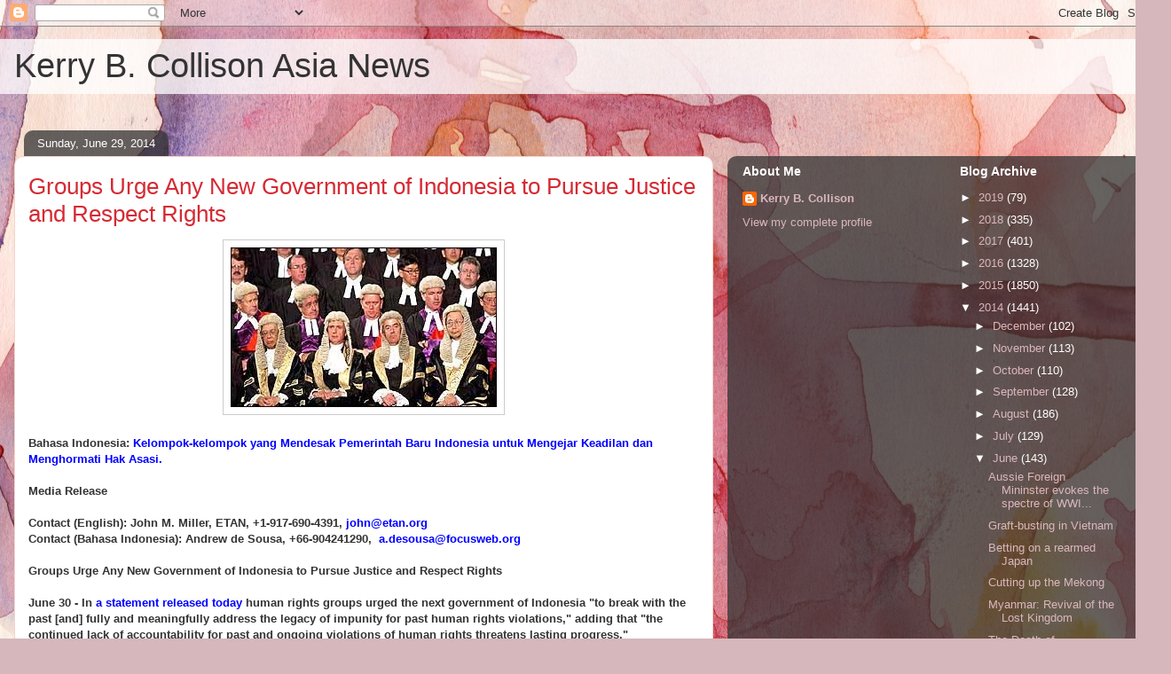

--- FILE ---
content_type: text/html; charset=UTF-8
request_url: https://kerrycollison.blogspot.com/2014/06/groups-urge-any-new-government-of.html
body_size: 21739
content:
<!DOCTYPE html>
<html class='v2' dir='ltr' lang='en'>
<head>
<link href='https://www.blogger.com/static/v1/widgets/335934321-css_bundle_v2.css' rel='stylesheet' type='text/css'/>
<meta content='width=1100' name='viewport'/>
<meta content='text/html; charset=UTF-8' http-equiv='Content-Type'/>
<meta content='blogger' name='generator'/>
<link href='https://kerrycollison.blogspot.com/favicon.ico' rel='icon' type='image/x-icon'/>
<link href='http://kerrycollison.blogspot.com/2014/06/groups-urge-any-new-government-of.html' rel='canonical'/>
<link rel="alternate" type="application/atom+xml" title="Kerry B. Collison Asia News - Atom" href="https://kerrycollison.blogspot.com/feeds/posts/default" />
<link rel="alternate" type="application/rss+xml" title="Kerry B. Collison Asia News - RSS" href="https://kerrycollison.blogspot.com/feeds/posts/default?alt=rss" />
<link rel="service.post" type="application/atom+xml" title="Kerry B. Collison Asia News - Atom" href="https://www.blogger.com/feeds/9083592332331184648/posts/default" />

<link rel="alternate" type="application/atom+xml" title="Kerry B. Collison Asia News - Atom" href="https://kerrycollison.blogspot.com/feeds/4036431714803469632/comments/default" />
<!--Can't find substitution for tag [blog.ieCssRetrofitLinks]-->
<link href='https://blogger.googleusercontent.com/img/b/R29vZ2xl/AVvXsEgGnXLq-cfajmELm-tMnXZqrvFebpIwV56FUF95Gu74EoyZu2-4UeHkM-nF_zkHWOi3mgQtv_dWRFYxarA8yxr2DecLkK_dn2uD46EzHzb9EE2kmz7BhxlkKO5rMMwXPc-4Iqe2S_3r5IQ/s1600/justice+judges.jpg' rel='image_src'/>
<meta content='http://kerrycollison.blogspot.com/2014/06/groups-urge-any-new-government-of.html' property='og:url'/>
<meta content='Groups Urge Any New Government of Indonesia to Pursue Justice and Respect Rights' property='og:title'/>
<meta content='   Bahasa Indonesia: Kelompok-kelompok yang Mendesak Pemerintah Baru Indonesia untuk Mengejar Keadilan dan Menghormati Hak Asasi.   Media Re...' property='og:description'/>
<meta content='https://blogger.googleusercontent.com/img/b/R29vZ2xl/AVvXsEgGnXLq-cfajmELm-tMnXZqrvFebpIwV56FUF95Gu74EoyZu2-4UeHkM-nF_zkHWOi3mgQtv_dWRFYxarA8yxr2DecLkK_dn2uD46EzHzb9EE2kmz7BhxlkKO5rMMwXPc-4Iqe2S_3r5IQ/w1200-h630-p-k-no-nu/justice+judges.jpg' property='og:image'/>
<title>Kerry B. Collison Asia News: Groups Urge Any New Government of Indonesia to Pursue Justice and Respect Rights</title>
<style id='page-skin-1' type='text/css'><!--
/*
-----------------------------------------------
Blogger Template Style
Name:     Awesome Inc.
Designer: Tina Chen
URL:      tinachen.org
----------------------------------------------- */
/* Content
----------------------------------------------- */
body {
font: normal normal 13px Arial, Tahoma, Helvetica, FreeSans, sans-serif;
color: #333333;
background: #d5b7bc url(//themes.googleusercontent.com/image?id=0BwVBOzw_-hbMOGFhZWQ3YjgtZGZiZC00ODlhLWFkNmQtMzRmZmQzMjAxNTY0) repeat-x fixed center center /* Credit:jusant (http://www.istockphoto.com/googleimages.php?id=5359589&amp;platform=blogger) */;
}
html body .content-outer {
min-width: 0;
max-width: 100%;
width: 100%;
}
a:link {
text-decoration: none;
color: #d52a33;
}
a:visited {
text-decoration: none;
color: #7d181e;
}
a:hover {
text-decoration: underline;
color: #d52a33;
}
.body-fauxcolumn-outer .cap-top {
position: absolute;
z-index: 1;
height: 276px;
width: 100%;
background: transparent none repeat-x scroll top left;
_background-image: none;
}
/* Columns
----------------------------------------------- */
.content-inner {
padding: 0;
}
.header-inner .section {
margin: 0 16px;
}
.tabs-inner .section {
margin: 0 16px;
}
.main-inner {
padding-top: 60px;
}
.main-inner .column-center-inner,
.main-inner .column-left-inner,
.main-inner .column-right-inner {
padding: 0 5px;
}
*+html body .main-inner .column-center-inner {
margin-top: -60px;
}
#layout .main-inner .column-center-inner {
margin-top: 0;
}
/* Header
----------------------------------------------- */
.header-outer {
margin: 14px 0 10px 0;
background: transparent url(//www.blogblog.com/1kt/awesomeinc/header_gradient_artsy.png) repeat scroll 0 0;
}
.Header h1 {
font: normal normal 38px Arial, Tahoma, Helvetica, FreeSans, sans-serif;
color: #333333;
text-shadow: 0 0 -1px #000000;
}
.Header h1 a {
color: #333333;
}
.Header .description {
font: normal normal 16px Arial, Tahoma, Helvetica, FreeSans, sans-serif;
color: #000000;
}
.header-inner .Header .titlewrapper,
.header-inner .Header .descriptionwrapper {
padding-left: 0;
padding-right: 0;
margin-bottom: 0;
}
.header-inner .Header .titlewrapper {
padding-top: 9px;
}
/* Tabs
----------------------------------------------- */
.tabs-outer {
overflow: hidden;
position: relative;
background: transparent url(//www.blogblog.com/1kt/awesomeinc/tabs_gradient_artsy.png) repeat scroll 0 0;
}
#layout .tabs-outer {
overflow: visible;
}
.tabs-cap-top, .tabs-cap-bottom {
position: absolute;
width: 100%;
border-top: 1px solid #ce5f70;
}
.tabs-cap-bottom {
bottom: 0;
}
.tabs-inner .widget li a {
display: inline-block;
margin: 0;
padding: .6em 1.5em;
font: normal normal 13px Arial, Tahoma, Helvetica, FreeSans, sans-serif;
color: #ffffff;
border-top: 1px solid #ce5f70;
border-bottom: 1px solid #ce5f70;
border-left: 1px solid #ce5f70;
height: 16px;
line-height: 16px;
}
.tabs-inner .widget li:last-child a {
border-right: 1px solid #ce5f70;
}
.tabs-inner .widget li.selected a, .tabs-inner .widget li a:hover {
background: #000000 url(//www.blogblog.com/1kt/awesomeinc/tabs_gradient_artsy.png) repeat-x scroll 0 -100px;
color: #ffffff;
}
/* Headings
----------------------------------------------- */
h2 {
font: normal bold 14px Arial, Tahoma, Helvetica, FreeSans, sans-serif;
color: #ffffff;
}
/* Widgets
----------------------------------------------- */
.main-inner .section {
margin: 0 27px;
padding: 0;
}
.main-inner .column-left-outer,
.main-inner .column-right-outer {
margin-top: 0;
}
#layout .main-inner .column-left-outer,
#layout .main-inner .column-right-outer {
margin-top: 0;
}
.main-inner .column-left-inner,
.main-inner .column-right-inner {
background: transparent url(//www.blogblog.com/1kt/awesomeinc/tabs_gradient_artsy.png) repeat 0 0;
-moz-box-shadow: 0 0 0 rgba(0, 0, 0, .2);
-webkit-box-shadow: 0 0 0 rgba(0, 0, 0, .2);
-goog-ms-box-shadow: 0 0 0 rgba(0, 0, 0, .2);
box-shadow: 0 0 0 rgba(0, 0, 0, .2);
-moz-border-radius: 10px;
-webkit-border-radius: 10px;
-goog-ms-border-radius: 10px;
border-radius: 10px;
}
#layout .main-inner .column-left-inner,
#layout .main-inner .column-right-inner {
margin-top: 0;
}
.sidebar .widget {
font: normal normal 13px Arial, Tahoma, Helvetica, FreeSans, sans-serif;
color: #ffffff;
}
.sidebar .widget a:link {
color: #dab7bc;
}
.sidebar .widget a:visited {
color: #dac399;
}
.sidebar .widget a:hover {
color: #dab7bc;
}
.sidebar .widget h2 {
text-shadow: 0 0 -1px #000000;
}
.main-inner .widget {
background-color: transparent;
border: 1px solid transparent;
padding: 0 0 15px;
margin: 20px -16px;
-moz-box-shadow: 0 0 0 rgba(0, 0, 0, .2);
-webkit-box-shadow: 0 0 0 rgba(0, 0, 0, .2);
-goog-ms-box-shadow: 0 0 0 rgba(0, 0, 0, .2);
box-shadow: 0 0 0 rgba(0, 0, 0, .2);
-moz-border-radius: 10px;
-webkit-border-radius: 10px;
-goog-ms-border-radius: 10px;
border-radius: 10px;
}
.main-inner .widget h2 {
margin: 0 -0;
padding: .6em 0 .5em;
border-bottom: 1px solid transparent;
}
.footer-inner .widget h2 {
padding: 0 0 .4em;
border-bottom: 1px solid transparent;
}
.main-inner .widget h2 + div, .footer-inner .widget h2 + div {
border-top: 0 solid transparent;
padding-top: 8px;
}
.main-inner .widget .widget-content {
margin: 0 -0;
padding: 7px 0 0;
}
.main-inner .widget ul, .main-inner .widget #ArchiveList ul.flat {
margin: -8px -15px 0;
padding: 0;
list-style: none;
}
.main-inner .widget #ArchiveList {
margin: -8px 0 0;
}
.main-inner .widget ul li, .main-inner .widget #ArchiveList ul.flat li {
padding: .5em 15px;
text-indent: 0;
color: #ffffff;
border-top: 0 solid transparent;
border-bottom: 1px solid transparent;
}
.main-inner .widget #ArchiveList ul li {
padding-top: .25em;
padding-bottom: .25em;
}
.main-inner .widget ul li:first-child, .main-inner .widget #ArchiveList ul.flat li:first-child {
border-top: none;
}
.main-inner .widget ul li:last-child, .main-inner .widget #ArchiveList ul.flat li:last-child {
border-bottom: none;
}
.post-body {
position: relative;
}
.main-inner .widget .post-body ul {
padding: 0 2.5em;
margin: .5em 0;
list-style: disc;
}
.main-inner .widget .post-body ul li {
padding: 0.25em 0;
margin-bottom: .25em;
color: #333333;
border: none;
}
.footer-inner .widget ul {
padding: 0;
list-style: none;
}
.widget .zippy {
color: #ffffff;
}
/* Posts
----------------------------------------------- */
body .main-inner .Blog {
padding: 0;
margin-bottom: 1em;
background-color: transparent;
border: none;
-moz-box-shadow: 0 0 0 rgba(0, 0, 0, 0);
-webkit-box-shadow: 0 0 0 rgba(0, 0, 0, 0);
-goog-ms-box-shadow: 0 0 0 rgba(0, 0, 0, 0);
box-shadow: 0 0 0 rgba(0, 0, 0, 0);
}
.main-inner .section:last-child .Blog:last-child {
padding: 0;
margin-bottom: 1em;
}
.main-inner .widget h2.date-header {
margin: 0 -15px 1px;
padding: 0 0 0 0;
font: normal normal 13px Arial, Tahoma, Helvetica, FreeSans, sans-serif;
color: #ffffff;
background: transparent url(//www.blogblog.com/1kt/awesomeinc/tabs_gradient_artsy.png) repeat fixed center center;
border-top: 0 solid transparent;
border-bottom: 1px solid transparent;
-moz-border-radius-topleft: 10px;
-moz-border-radius-topright: 10px;
-webkit-border-top-left-radius: 10px;
-webkit-border-top-right-radius: 10px;
border-top-left-radius: 10px;
border-top-right-radius: 10px;
position: absolute;
bottom: 100%;
left: 25px;
text-shadow: 0 0 -1px #000000;
}
.main-inner .widget h2.date-header span {
font: normal normal 13px Arial, Tahoma, Helvetica, FreeSans, sans-serif;
display: block;
padding: .5em 15px;
border-left: 0 solid transparent;
border-right: 0 solid transparent;
}
.date-outer {
position: relative;
margin: 60px 0 20px;
padding: 0 15px;
background-color: #ffffff;
border: 1px solid #f4d3cc;
-moz-box-shadow: 0 0 0 rgba(0, 0, 0, .2);
-webkit-box-shadow: 0 0 0 rgba(0, 0, 0, .2);
-goog-ms-box-shadow: 0 0 0 rgba(0, 0, 0, .2);
box-shadow: 0 0 0 rgba(0, 0, 0, .2);
-moz-border-radius: 10px;
-webkit-border-radius: 10px;
-goog-ms-border-radius: 10px;
border-radius: 10px;
}
.date-outer:first-child {
margin-top: 0;
}
.date-outer:last-child {
margin-bottom: 0;
-moz-border-radius-bottomleft: 0;
-moz-border-radius-bottomright: 0;
-webkit-border-bottom-left-radius: 0;
-webkit-border-bottom-right-radius: 0;
-goog-ms-border-bottom-left-radius: 0;
-goog-ms-border-bottom-right-radius: 0;
border-bottom-left-radius: 0;
border-bottom-right-radius: 0;
}
.date-posts {
margin: 0 -0;
padding: 0 0;
clear: both;
}
.post-outer, .inline-ad {
border-top: 1px solid #f4d3cc;
margin: 0 -0;
padding: 15px 0;
}
.post-outer {
padding-bottom: 10px;
}
.post-outer:first-child {
padding-top: 10px;
border-top: none;
}
.post-outer:last-child, .inline-ad:last-child {
border-bottom: none;
}
.post-body {
position: relative;
}
.post-body img {
padding: 8px;
background: #ffffff;
border: 1px solid #cccccc;
-moz-box-shadow: 0 0 0 rgba(0, 0, 0, .2);
-webkit-box-shadow: 0 0 0 rgba(0, 0, 0, .2);
box-shadow: 0 0 0 rgba(0, 0, 0, .2);
-moz-border-radius: 0;
-webkit-border-radius: 0;
border-radius: 0;
}
h3.post-title, h4 {
font: normal normal 26px Arial, Tahoma, Helvetica, FreeSans, sans-serif;
color: #d52a33;
}
h3.post-title a {
font: normal normal 26px Arial, Tahoma, Helvetica, FreeSans, sans-serif;
color: #d52a33;
}
h3.post-title a:hover {
color: #d52a33;
text-decoration: underline;
}
.post-header {
margin: 0 0 1em;
}
.post-body {
line-height: 1.4;
}
.post-outer h2 {
color: #333333;
}
.post-footer {
margin: 1.5em 0 0;
}
#blog-pager {
padding: 15px;
font-size: 120%;
background-color: #ffffff;
border: 1px solid transparent;
-moz-box-shadow: 0 0 0 rgba(0, 0, 0, .2);
-webkit-box-shadow: 0 0 0 rgba(0, 0, 0, .2);
-goog-ms-box-shadow: 0 0 0 rgba(0, 0, 0, .2);
box-shadow: 0 0 0 rgba(0, 0, 0, .2);
-moz-border-radius: 10px;
-webkit-border-radius: 10px;
-goog-ms-border-radius: 10px;
border-radius: 10px;
-moz-border-radius-topleft: 0;
-moz-border-radius-topright: 0;
-webkit-border-top-left-radius: 0;
-webkit-border-top-right-radius: 0;
-goog-ms-border-top-left-radius: 0;
-goog-ms-border-top-right-radius: 0;
border-top-left-radius: 0;
border-top-right-radius-topright: 0;
margin-top: 0;
}
.blog-feeds, .post-feeds {
margin: 1em 0;
text-align: center;
color: #333333;
}
.blog-feeds a, .post-feeds a {
color: #ffffff;
}
.blog-feeds a:visited, .post-feeds a:visited {
color: #ffffff;
}
.blog-feeds a:hover, .post-feeds a:hover {
color: #ffffff;
}
.post-outer .comments {
margin-top: 2em;
}
/* Comments
----------------------------------------------- */
.comments .comments-content .icon.blog-author {
background-repeat: no-repeat;
background-image: url([data-uri]);
}
.comments .comments-content .loadmore a {
border-top: 1px solid #ce5f70;
border-bottom: 1px solid #ce5f70;
}
.comments .continue {
border-top: 2px solid #ce5f70;
}
/* Footer
----------------------------------------------- */
.footer-outer {
margin: -0 0 -1px;
padding: 0 0 0;
color: #333333;
overflow: hidden;
}
.footer-fauxborder-left {
border-top: 1px solid transparent;
background: transparent url(//www.blogblog.com/1kt/awesomeinc/header_gradient_artsy.png) repeat scroll 0 0;
-moz-box-shadow: 0 0 0 rgba(0, 0, 0, .2);
-webkit-box-shadow: 0 0 0 rgba(0, 0, 0, .2);
-goog-ms-box-shadow: 0 0 0 rgba(0, 0, 0, .2);
box-shadow: 0 0 0 rgba(0, 0, 0, .2);
margin: 0 -0;
}
/* Mobile
----------------------------------------------- */
body.mobile {
background-size: 100% auto;
}
.mobile .body-fauxcolumn-outer {
background: transparent none repeat scroll top left;
}
*+html body.mobile .main-inner .column-center-inner {
margin-top: 0;
}
.mobile .main-inner .widget {
padding: 0 0 15px;
}
.mobile .main-inner .widget h2 + div,
.mobile .footer-inner .widget h2 + div {
border-top: none;
padding-top: 0;
}
.mobile .footer-inner .widget h2 {
padding: 0.5em 0;
border-bottom: none;
}
.mobile .main-inner .widget .widget-content {
margin: 0;
padding: 7px 0 0;
}
.mobile .main-inner .widget ul,
.mobile .main-inner .widget #ArchiveList ul.flat {
margin: 0 -15px 0;
}
.mobile .main-inner .widget h2.date-header {
left: 0;
}
.mobile .date-header span {
padding: 0.4em 0;
}
.mobile .date-outer:first-child {
margin-bottom: 0;
border: 1px solid #f4d3cc;
-moz-border-radius-topleft: 10px;
-moz-border-radius-topright: 10px;
-webkit-border-top-left-radius: 10px;
-webkit-border-top-right-radius: 10px;
-goog-ms-border-top-left-radius: 10px;
-goog-ms-border-top-right-radius: 10px;
border-top-left-radius: 10px;
border-top-right-radius: 10px;
}
.mobile .date-outer {
border-color: #f4d3cc;
border-width: 0 1px 1px;
}
.mobile .date-outer:last-child {
margin-bottom: 0;
}
.mobile .main-inner {
padding: 0;
}
.mobile .header-inner .section {
margin: 0;
}
.mobile .post-outer, .mobile .inline-ad {
padding: 5px 0;
}
.mobile .tabs-inner .section {
margin: 0 10px;
}
.mobile .main-inner .widget h2 {
margin: 0;
padding: 0;
}
.mobile .main-inner .widget h2.date-header span {
padding: 0;
}
.mobile .main-inner .widget .widget-content {
margin: 0;
padding: 7px 0 0;
}
.mobile #blog-pager {
border: 1px solid transparent;
background: transparent url(//www.blogblog.com/1kt/awesomeinc/header_gradient_artsy.png) repeat scroll 0 0;
}
.mobile .main-inner .column-left-inner,
.mobile .main-inner .column-right-inner {
background: transparent url(//www.blogblog.com/1kt/awesomeinc/tabs_gradient_artsy.png) repeat 0 0;
-moz-box-shadow: none;
-webkit-box-shadow: none;
-goog-ms-box-shadow: none;
box-shadow: none;
}
.mobile .date-posts {
margin: 0;
padding: 0;
}
.mobile .footer-fauxborder-left {
margin: 0;
border-top: inherit;
}
.mobile .main-inner .section:last-child .Blog:last-child {
margin-bottom: 0;
}
.mobile-index-contents {
color: #333333;
}
.mobile .mobile-link-button {
background: #d52a33 url(//www.blogblog.com/1kt/awesomeinc/tabs_gradient_artsy.png) repeat scroll 0 0;
}
.mobile-link-button a:link, .mobile-link-button a:visited {
color: #ffffff;
}
.mobile .tabs-inner .PageList .widget-content {
background: transparent;
border-top: 1px solid;
border-color: #ce5f70;
color: #ffffff;
}
.mobile .tabs-inner .PageList .widget-content .pagelist-arrow {
border-left: 1px solid #ce5f70;
}

--></style>
<style id='template-skin-1' type='text/css'><!--
body {
min-width: 1320px;
}
.content-outer, .content-fauxcolumn-outer, .region-inner {
min-width: 1320px;
max-width: 1320px;
_width: 1320px;
}
.main-inner .columns {
padding-left: 0;
padding-right: 500px;
}
.main-inner .fauxcolumn-center-outer {
left: 0;
right: 500px;
/* IE6 does not respect left and right together */
_width: expression(this.parentNode.offsetWidth -
parseInt("0") -
parseInt("500px") + 'px');
}
.main-inner .fauxcolumn-left-outer {
width: 0;
}
.main-inner .fauxcolumn-right-outer {
width: 500px;
}
.main-inner .column-left-outer {
width: 0;
right: 100%;
margin-left: -0;
}
.main-inner .column-right-outer {
width: 500px;
margin-right: -500px;
}
#layout {
min-width: 0;
}
#layout .content-outer {
min-width: 0;
width: 800px;
}
#layout .region-inner {
min-width: 0;
width: auto;
}
body#layout div.add_widget {
padding: 8px;
}
body#layout div.add_widget a {
margin-left: 32px;
}
--></style>
<style>
    body {background-image:url(\/\/themes.googleusercontent.com\/image?id=0BwVBOzw_-hbMOGFhZWQ3YjgtZGZiZC00ODlhLWFkNmQtMzRmZmQzMjAxNTY0);}
    
@media (max-width: 200px) { body {background-image:url(\/\/themes.googleusercontent.com\/image?id=0BwVBOzw_-hbMOGFhZWQ3YjgtZGZiZC00ODlhLWFkNmQtMzRmZmQzMjAxNTY0&options=w200);}}
@media (max-width: 400px) and (min-width: 201px) { body {background-image:url(\/\/themes.googleusercontent.com\/image?id=0BwVBOzw_-hbMOGFhZWQ3YjgtZGZiZC00ODlhLWFkNmQtMzRmZmQzMjAxNTY0&options=w400);}}
@media (max-width: 800px) and (min-width: 401px) { body {background-image:url(\/\/themes.googleusercontent.com\/image?id=0BwVBOzw_-hbMOGFhZWQ3YjgtZGZiZC00ODlhLWFkNmQtMzRmZmQzMjAxNTY0&options=w800);}}
@media (max-width: 1200px) and (min-width: 801px) { body {background-image:url(\/\/themes.googleusercontent.com\/image?id=0BwVBOzw_-hbMOGFhZWQ3YjgtZGZiZC00ODlhLWFkNmQtMzRmZmQzMjAxNTY0&options=w1200);}}
/* Last tag covers anything over one higher than the previous max-size cap. */
@media (min-width: 1201px) { body {background-image:url(\/\/themes.googleusercontent.com\/image?id=0BwVBOzw_-hbMOGFhZWQ3YjgtZGZiZC00ODlhLWFkNmQtMzRmZmQzMjAxNTY0&options=w1600);}}
  </style>
<link href='https://www.blogger.com/dyn-css/authorization.css?targetBlogID=9083592332331184648&amp;zx=6d97d30d-0106-461b-8708-d0c4d783516f' media='none' onload='if(media!=&#39;all&#39;)media=&#39;all&#39;' rel='stylesheet'/><noscript><link href='https://www.blogger.com/dyn-css/authorization.css?targetBlogID=9083592332331184648&amp;zx=6d97d30d-0106-461b-8708-d0c4d783516f' rel='stylesheet'/></noscript>
<meta name='google-adsense-platform-account' content='ca-host-pub-1556223355139109'/>
<meta name='google-adsense-platform-domain' content='blogspot.com'/>

<!-- data-ad-client=ca-pub-0299829448758295 -->

</head>
<body class='loading variant-artsy'>
<div class='navbar section' id='navbar' name='Navbar'><div class='widget Navbar' data-version='1' id='Navbar1'><script type="text/javascript">
    function setAttributeOnload(object, attribute, val) {
      if(window.addEventListener) {
        window.addEventListener('load',
          function(){ object[attribute] = val; }, false);
      } else {
        window.attachEvent('onload', function(){ object[attribute] = val; });
      }
    }
  </script>
<div id="navbar-iframe-container"></div>
<script type="text/javascript" src="https://apis.google.com/js/platform.js"></script>
<script type="text/javascript">
      gapi.load("gapi.iframes:gapi.iframes.style.bubble", function() {
        if (gapi.iframes && gapi.iframes.getContext) {
          gapi.iframes.getContext().openChild({
              url: 'https://www.blogger.com/navbar/9083592332331184648?po\x3d4036431714803469632\x26origin\x3dhttps://kerrycollison.blogspot.com',
              where: document.getElementById("navbar-iframe-container"),
              id: "navbar-iframe"
          });
        }
      });
    </script><script type="text/javascript">
(function() {
var script = document.createElement('script');
script.type = 'text/javascript';
script.src = '//pagead2.googlesyndication.com/pagead/js/google_top_exp.js';
var head = document.getElementsByTagName('head')[0];
if (head) {
head.appendChild(script);
}})();
</script>
</div></div>
<div class='body-fauxcolumns'>
<div class='fauxcolumn-outer body-fauxcolumn-outer'>
<div class='cap-top'>
<div class='cap-left'></div>
<div class='cap-right'></div>
</div>
<div class='fauxborder-left'>
<div class='fauxborder-right'></div>
<div class='fauxcolumn-inner'>
</div>
</div>
<div class='cap-bottom'>
<div class='cap-left'></div>
<div class='cap-right'></div>
</div>
</div>
</div>
<div class='content'>
<div class='content-fauxcolumns'>
<div class='fauxcolumn-outer content-fauxcolumn-outer'>
<div class='cap-top'>
<div class='cap-left'></div>
<div class='cap-right'></div>
</div>
<div class='fauxborder-left'>
<div class='fauxborder-right'></div>
<div class='fauxcolumn-inner'>
</div>
</div>
<div class='cap-bottom'>
<div class='cap-left'></div>
<div class='cap-right'></div>
</div>
</div>
</div>
<div class='content-outer'>
<div class='content-cap-top cap-top'>
<div class='cap-left'></div>
<div class='cap-right'></div>
</div>
<div class='fauxborder-left content-fauxborder-left'>
<div class='fauxborder-right content-fauxborder-right'></div>
<div class='content-inner'>
<header>
<div class='header-outer'>
<div class='header-cap-top cap-top'>
<div class='cap-left'></div>
<div class='cap-right'></div>
</div>
<div class='fauxborder-left header-fauxborder-left'>
<div class='fauxborder-right header-fauxborder-right'></div>
<div class='region-inner header-inner'>
<div class='header section' id='header' name='Header'><div class='widget Header' data-version='1' id='Header1'>
<div id='header-inner'>
<div class='titlewrapper'>
<h1 class='title'>
<a href='https://kerrycollison.blogspot.com/'>
Kerry B. Collison Asia News
</a>
</h1>
</div>
<div class='descriptionwrapper'>
<p class='description'><span>
</span></p>
</div>
</div>
</div></div>
</div>
</div>
<div class='header-cap-bottom cap-bottom'>
<div class='cap-left'></div>
<div class='cap-right'></div>
</div>
</div>
</header>
<div class='tabs-outer'>
<div class='tabs-cap-top cap-top'>
<div class='cap-left'></div>
<div class='cap-right'></div>
</div>
<div class='fauxborder-left tabs-fauxborder-left'>
<div class='fauxborder-right tabs-fauxborder-right'></div>
<div class='region-inner tabs-inner'>
<div class='tabs no-items section' id='crosscol' name='Cross-Column'></div>
<div class='tabs no-items section' id='crosscol-overflow' name='Cross-Column 2'></div>
</div>
</div>
<div class='tabs-cap-bottom cap-bottom'>
<div class='cap-left'></div>
<div class='cap-right'></div>
</div>
</div>
<div class='main-outer'>
<div class='main-cap-top cap-top'>
<div class='cap-left'></div>
<div class='cap-right'></div>
</div>
<div class='fauxborder-left main-fauxborder-left'>
<div class='fauxborder-right main-fauxborder-right'></div>
<div class='region-inner main-inner'>
<div class='columns fauxcolumns'>
<div class='fauxcolumn-outer fauxcolumn-center-outer'>
<div class='cap-top'>
<div class='cap-left'></div>
<div class='cap-right'></div>
</div>
<div class='fauxborder-left'>
<div class='fauxborder-right'></div>
<div class='fauxcolumn-inner'>
</div>
</div>
<div class='cap-bottom'>
<div class='cap-left'></div>
<div class='cap-right'></div>
</div>
</div>
<div class='fauxcolumn-outer fauxcolumn-left-outer'>
<div class='cap-top'>
<div class='cap-left'></div>
<div class='cap-right'></div>
</div>
<div class='fauxborder-left'>
<div class='fauxborder-right'></div>
<div class='fauxcolumn-inner'>
</div>
</div>
<div class='cap-bottom'>
<div class='cap-left'></div>
<div class='cap-right'></div>
</div>
</div>
<div class='fauxcolumn-outer fauxcolumn-right-outer'>
<div class='cap-top'>
<div class='cap-left'></div>
<div class='cap-right'></div>
</div>
<div class='fauxborder-left'>
<div class='fauxborder-right'></div>
<div class='fauxcolumn-inner'>
</div>
</div>
<div class='cap-bottom'>
<div class='cap-left'></div>
<div class='cap-right'></div>
</div>
</div>
<!-- corrects IE6 width calculation -->
<div class='columns-inner'>
<div class='column-center-outer'>
<div class='column-center-inner'>
<div class='main section' id='main' name='Main'><div class='widget Blog' data-version='1' id='Blog1'>
<div class='blog-posts hfeed'>

          <div class="date-outer">
        
<h2 class='date-header'><span>Sunday, June 29, 2014</span></h2>

          <div class="date-posts">
        
<div class='post-outer'>
<div class='post hentry uncustomized-post-template' itemprop='blogPost' itemscope='itemscope' itemtype='http://schema.org/BlogPosting'>
<meta content='https://blogger.googleusercontent.com/img/b/R29vZ2xl/AVvXsEgGnXLq-cfajmELm-tMnXZqrvFebpIwV56FUF95Gu74EoyZu2-4UeHkM-nF_zkHWOi3mgQtv_dWRFYxarA8yxr2DecLkK_dn2uD46EzHzb9EE2kmz7BhxlkKO5rMMwXPc-4Iqe2S_3r5IQ/s1600/justice+judges.jpg' itemprop='image_url'/>
<meta content='9083592332331184648' itemprop='blogId'/>
<meta content='4036431714803469632' itemprop='postId'/>
<a name='4036431714803469632'></a>
<h3 class='post-title entry-title' itemprop='name'>
Groups Urge Any New Government of Indonesia to Pursue Justice and Respect Rights
</h3>
<div class='post-header'>
<div class='post-header-line-1'></div>
</div>
<div class='post-body entry-content' id='post-body-4036431714803469632' itemprop='description articleBody'>
<div class="separator" style="clear: both; text-align: center;">
<a href="https://blogger.googleusercontent.com/img/b/R29vZ2xl/AVvXsEgGnXLq-cfajmELm-tMnXZqrvFebpIwV56FUF95Gu74EoyZu2-4UeHkM-nF_zkHWOi3mgQtv_dWRFYxarA8yxr2DecLkK_dn2uD46EzHzb9EE2kmz7BhxlkKO5rMMwXPc-4Iqe2S_3r5IQ/s1600/justice+judges.jpg" imageanchor="1" style="margin-left: 1em; margin-right: 1em;"><img border="0" src="https://blogger.googleusercontent.com/img/b/R29vZ2xl/AVvXsEgGnXLq-cfajmELm-tMnXZqrvFebpIwV56FUF95Gu74EoyZu2-4UeHkM-nF_zkHWOi3mgQtv_dWRFYxarA8yxr2DecLkK_dn2uD46EzHzb9EE2kmz7BhxlkKO5rMMwXPc-4Iqe2S_3r5IQ/s1600/justice+judges.jpg" /></a></div>
<br />
<b style="mso-bidi-font-weight: normal;">Bahasa Indonesia: <a href="http://www.etan.org/news/2014/06rights.htm#Kelompok-kelompok"><span style="color: blue;">Kelompok-kelompok
yang Mendesak Pemerintah Baru Indonesia untuk Mengejar Keadilan dan Menghormati
Hak Asasi.</span></a><br />
<br />
<span style="mso-bidi-font-weight: bold;">Media Release<br />
<br />
</span>Contact (English): John M. Miller, ETAN, +1-917-690-4391, <a href="mailto:john@etan.org"><span style="color: blue;">john@etan.org</span></a><br />
Contact (Bahasa Indonesia): Andrew de Sousa, +66-904241290,&nbsp; <a href="mailto:a.desousa@focusweb.org"><span style="color: blue;">a.desousa@focusweb.org</span></a><br />
<br />
<span style="mso-bidi-font-weight: bold;">Groups Urge Any New Government of
Indonesia to Pursue Justice and Respect Rights<br />
<br />
June 30</span> - In <a href="http://www.etan.org/news/2014/06statement.htm"><span style="color: blue;">a
statement released today</span></a> human rights groups urged the next government of
Indonesia "to break with the past [and] fully and meaningfully address the
legacy of impunity for past human rights violations," adding that
"the continued lack of accountability for past and ongoing violations of
human rights threatens lasting progress."<br />
<br />
The statement, coordinated by the East Timor and Indonesia <i>Action</i>
Network (ETAN) and signed by 32 organizations based in a dozen countries, urged
the Indonesia government to "provide meaningful reparations for the
victims, survivors and their families of egregious human rights crimes."
It also called on the next government to bring the military "fully under
civilian control and the rule of law."<br />
<br />
The groups wrote that "Indonesian security forces operate with near
impunity in the provinces of West Papua and Papua," and called for the
release of political prisoners, respect for freedom of expression, and ending
restrictions on international access to the region.<br />
<br />
The groups also urged the new government to build "genuine relationships
between peoples" of Indonesia and Timor-Leste by committing to "an
international tribunal to prosecute crimes against humanity and war crimes
committed during the occupation, the opening of all relevant historical
archives, including those of the TNI, and reparations for victims of
Indonesia's security forces.<br />
<br />
"We are well aware that one presidential contender is an admitted and
serial human rights violator and that the other has a former general indicted
for crimes against humanity in Timor-Leste on his campaign team," said
John M. Miller, coordinator of ETAN. <br />
<br />
"However, Indonesia's new parliament and whoever becomes president have
obligations under Indonesian law and international treaties. Our statement
provides some measures with which to evaluate the new government's actions on
human rights."<br />
<br />
<span style="mso-bidi-font-weight: bold;">BACKGROUND<br />
<br />
</span>In April, Indonesians elected a new parliament that will be sworn in
October 1. On July 9, they will vote on a new President who will take office
October 20. Aspects of one candidate's human rights record have been the
subject of debate during the presidential campaign.<br />
<br />
Former general <a href="http://www.etan.org/news/2014/3candidates.htm#Prabowo"><span style="color: blue;">Prabowo
Subianto</span></a> has been implicated in a series of human rights violations in
Timor-Leste, Jakarta and elsewhere during his military career. He has confessed
to kidnapping activists and planning a coup in May 1998. Recently, journalist <a href="http://www.etan.org/news/2014/06nairn.htm"><span style="color: blue;">Allan</span></a><a href="http://www.etan.org/news/2014/06nairn.htm"><span style="color: blue;"> Nairn reported</span></a> that
Prabowo had called "Indonesia is not ready for democracy," and while
praising the military dictatorship of Pakistan's General Pervez Musharraf,
Prabowo asked "Do I have the guts, am I ready to be called a fascist
dictator?" Referring to the <a href="http://www.etan.org/timor/SntaCRUZ.htm"><span style="color: blue;">1991 Santa Cruz massacre</span></a> in
Timor-Leste, Prabowo said that "You don't massacre civilians in front of
the world press," saying that "Maybe commanders do it in villages
where no one will ever know."<br />
<br />
His opponent Jakarta Governor Joko Widodo is younger and has never served in
the military, but <a href="https://lists.riseup.net/www/arc/indonesia-act/2014-06/msg00088.html"><span style="color: blue;">among
his campaign team</span></a> are several former generals accused of serious violations
of human rights.&nbsp; <a href="http://www.etan.org/news/2014/3candidates.htm#Wiranto"><span style="color: blue;">General Wiranto</span></a>
was indicted in Timor-Leste for his role in the violence surrounding its
independence ballot. <a href="http://asiapacific.anu.edu.au/newmandala/2014/05/08/wither-human-rights/"><span style="color: blue;">General
AM Hendropriyono</span></a> has been implicated in a 1989 massacre of civilians
Central Lampung, the <a href="http://www.etan.org/et2009/08august/22/19munr.htm"><span style="color: blue;">assassination
of human rights lawyer Munir</span></a> while head of Indonesia's intelligence agency
(BIN), and in the <a href="http://yayasanhak.minihub.org/mot/Hendropriyono.htm"><span style="color: blue;">forced</span></a>
deportation of over 250,000 people from East to West Timor in 1999. Other
tainted Widodo supporters include: Former BIN deputy chief retired Major
General Muchdi Purwoprandjono who is also <a href="http://www.etan.org/et2009/01january/10/10suciw.htm"><span style="color: blue;">accused in the
murder of Munir</span></a> and former Jakarta Military Commander Lieutenant General <a href="http://etan.org/news/2014/3candidates.htm#Sutiyoso"><span style="color: blue;">Sutiyoso</span></a>, <a href="http://www.etan.org/et2007/july/14/14sutiyo.htm"><span style="color: blue;">accused of torture</span></a>
in Timor-Leste. A 2007 <a href="http://www.smh.com.au/news/national/indonesian-officer-dodges-inquest/2007/05/29/1180205251503.html"><span style="color: blue;">attempt
to question</span></a> him about the October 1975 <a href="http://tapol.org/news-and-reports/press-statements/tapol-condemns-jakarta-governors-refusal-attend-balibo-inquest"><span style="color: blue;">murder
of five journalist</span></a> in Balibo, Timor-Leste, caused a diplomatic incident. He
was Jakarta military commander when thugs backed by troops and police attacked
the headquarters of the Indonesian Democratic Party in 1996. Retired <a href="http://www.etan.org/et2004/october/04-12/10tnichief.htm"><span style="color: blue;">General
Ryamizard Ryacudu</span></a> was "a hardline general known for his xenophobic
remarks and criticism of rights activists." As army chief of staff he
oversaw the implementation of martial law in Aceh beginning in May 2003.<br />
<br />
<i>The <a href="http://www.etan.org/"><span style="color: blue;">East Timor and Indonesia </span></a></i>Action<a href="http://www.etan.org/"><i><span style="color: blue;"> Network</span></i></a><i> (ETAN) was founded in 1991.
ETAN supports democracy, human rights and justice in Timor-Leste, West Papua
and Indonesia. ETAN is non-partisan. It works on issues and does not support
candidates or political parties in any country. Website:<a href="http://www.etan.org/"><span style="color: blue;">www.etan.org</span></a> Twitter: @etan009.<br />
<br />
</i>etanetanetanetanetanetan<o:p></o:p></b><br />


<br />
<b>Rilis Media<br />
<br />
</b><b style="mso-bidi-font-weight: normal;">Kontak (bahasa Inggris): John M.
Miller, ETAN, +1-917-690-4391, <a href="mailto:john@etan.org"><span style="color: blue;">john@etan.org</span></a><br />
Kontak (bahasa Indonesia): Andrew de Sousa, +66-904241290, <a href="mailto:a.desousa@focusweb.org"><span style="color: blue;">a.desousa@focusweb.org</span></a><br />
<br />
<a href="https://www.blogger.com/null" name="Kelompok-kelompok"></a><span style="mso-bidi-font-weight: bold;">Kelompok-kelompok
yang Mendesak Pemerintah Baru Indonesia untuk Mengejar Keadilan dan Menghormati
Hak Asasi.<br />
<br />
Tanggal&nbsp;30 Juni 2014</span>&nbsp;- Dalam pernyataan yang dikeluarkan hari
ini, kelompok pembela hak asasi manusia mendesak pemerintah Indonesia yang baru
untuk "segera memutuskan hubungan terhadap masa lalu dan secara serius
menyelesaikan warisan pengampunan (impunitas) terhadap pelanggaran hak asasi
manusia yang terjadi di Indonesia," dan menambahkan bahwa "kurangnya
proses pertanggung-jawaban terhadap kasus-kasus pelanggaran HAM yang terjadi di
masa lalu dan juga sekarang akan mengancam kemajuan proses demokrasi Indonesia
yang sedang berjalan."<br />
<br />
Pernyataan ini, dikoordinasi oleh East Timor and Indonesia <i>Action</i>
Network (ETAN) dan ditanda-tangani oleh 32 lembaga&nbsp;&nbsp; berasal dari 12
negara, mendesak kepada pemerintah Indonesia untuk "memenuhi pemulihan
para korban dan juga keluarga mereka yang mengalami pelanggaran HAM
berat." Dan juga menyerukan kepada pemerintahan yang baru untuk
menempatkan institusi militer "agar secara penuh tunduk terhadap kekuasaan
sipil dan peraturan-peraturan hukum yang ada.."<br />
<br />
Gabungan kelompok ini menuliskan bahwa "Pasukan keamanan Indonesia
beroperasi dengan impunitas di propinsi Papua dan Papua Barat," mereka
juga menyerukan untuk tahanan politik dibebaskan, menghormati kebebasan
berpendapat dan mengakhiri pelarangan akses internasional ke dalam wilayah
tersebut."<br />
<br />
Kelompok-kelompok ini juga mendesak pemerintahan yang baru untuk membangun
"hubungan yang tulus antara rakyat Indonesia dan Timor Leste dengan
berkomitmen penuh melaksanakan pengadilan internasional untuk menghukum pelaku
kejahatan kemanusiaan dan kejahatan perang yang dilakukan pada masa Indonesia
menjajah Timor Leste, membuka seluruh arsip-arsip bersejarah yang terkait
dengan isu tersebut, termasuk yang ada dalam arsip TNI dan juga pemulihan bagi
korban kekerasan pasukan keamanan Indonesia."<br />
<br />
"Kami menyadari bahwa salah satu calon presiden telah dinyatakan sebagai
pelaku pelanggar hak asasi manusia dan calon lain berkoalisi dengan mantan
Jenderal yang telah didakwa sebagai penjahat HAM di Timor-Leste sebagai tim
kampanye dirinya," kata koordinator ETAN John M. Miller.<br />
<br />
"Akan tetapi, bagi anggota parlemen baru Indonesia dan siapapun yang akan
duduk sebagai presiden nantinya mempunyai kewajiban di bawah hukum Indonesia
dan juga perjanjian hukum internasional untuk menyelesaikan permasalahan
tersebut. Pernyataan ini memberikan dan menyediakan ukuran mana yang dapat
digunakan untuk mengevaluasi aksi pemerintahan baru terhadap pemenuhan hak
asasi manusia di Indonesia."<br />
<br />
<span style="mso-bidi-font-weight: bold;">Latar Belakang<br />
<br />
</span>Pada bulan April, rakyat Indonesia telah memilih anggota parlemen baru
mereka. Pada tanggal 9 Juli nanti, mereka akan memilih Presiden yang sedianya
akan mulai bekerja pada Oktober 2014. Salah satu dari kandidat tersebut
mempunyai catatan hak asasi manusia yang kerap menjadi perdebatan dalam proses
kampanye saat ini.<br />
<br />
Keterlibatan mantan Jenderal Prabowo Subianto dalam beberapa kasus pelanggaran
hak asasi manusia di Timor Leste, Jakarta dan beberapa tempat lain pada saat
dirinya berkarir di militer. Ia pun telah mengakui keterlibatannya terhadap
penculikan aktivis dan rencana kudeta pada tahun 1998.&nbsp; Baru-baru ini,
seorang jurnalis bernama <a href="http://www.allannairn.org/2014/06/apa-saya-cukup-punya-nyali-tanya.html"><span style="color: blue;">Allan
Nairn </span></a>melaporkan bahwa Prabowo mengatakan "Indonesia belum siap untuk
demokrasi," dan pada saat yang sama memuji pemerintahan diktaktor militer
Pakistan Jenderal Pervez Musharraf, Prabowo bertanya pada saat itu "Apa
saya cukup punya nyali, apa saya siap jika disebut 'diktator fasis'?"
Mengacu pada pembunuhan masal Santa Cruz pada tahun 1991 di Timor Leste,
Prabowo mengatakan "Anda tidak semestinya membunuh warga sipil di depan
pers internasional,... Komandan-komandan itu bisa saja membantai di desa-desa
terpencil sehingga tak diketahui siapapun, tapi bukan di ibukota
provinsi!"<br />
<br />
Lawannya Gubernur Jakarta Joko Widodo, tidak pernah bertugas di militer, namun
di dalam tim kapanyenya terdapat beberapa mantan Jenderal yang didakwa karena
melakukan pelanggaran HAM berat.&nbsp; Jenderal Wiranto didakwa di Timor Leste
karena perannya pada peristiwa kekerasan di sekitar tempat pemungutan suara
untuk kemerdekaan di Timor Leste. Jenderal AM Hendropriyono didakwa karena
pembunuhan masal masyarakat sipil di Lampung Tengah pada tahun 1989, pembunuhan
pengacara hak asasi manusia Munir pada saat dirinya menjabat sebagai kepala BIN,
dan dirinya mendeportasi dengan paksa lebih dari 250.000 orang dari Timor Timur
ke Timor barat pada tahun 1999. Beberapa pendukung Widodo yang juga kotor
adalah: Mantan kepala intelejen, pensiunan jenderal Muchdi Purwoprandjono yang
diduga terlibat dalam pembunuhan Munir dan pensiunan Komandan Militer Jakarta
Lentan Jenderal <a href="http://etan.org/news/2014/3candidates.htm#Sutiyoso"><span style="color: blue;">Sutiyoso</span></a>,
yang didakwa terhadap kasus penyiksaan di Timor Leste. Pada tahun 2007, upaya
untuk menanyakan dirinya tentang kasus pembunuhan jurnalis di Balibo pada tahun
1975 menyebabkan insiden diplomatik. Ketika penyerangan markas Partai Demokrasi
Indonesia tahun 1996, Sutiyoso saat itu masih menjabat sebagai komandan militer
Jakarta. Pensiunan Jenderal <a href="http://etan.org/et2004/october/04-12/10tnichief.htm"><span style="color: blue;">General Ryamizard
Ryacudu</span></a> adalah seorang "seorang jenderal garis keras yang dikenal
karena pernyataan xenophobik dan kritikan terhadap aktifis hak asasi
manusia." Sebagai kepala staff tentara Indonesia, dirinya pada saat itu
mengawasi impelementasi darurat militer di Aceh pada awal tahun 2003.<br />
<br />
<i><a href="http://www.etan.org/"><span style="color: blue;">East Timor and Indonesia Action Network</span></a>
(ETAN) didirikan pada tahun 1991. ETAN mendukung demokrasi, hak asasi manusia dan
keadilan di Timor Leste, Papua dan Indonesia. ETAN adalah organisasi
non-partisan (tidak berpihak). Bekerja akan isu-isu dan tidak mendukung
kandidat maupun partai politik dari negara manapun. Situs: <a href="http://www.etan.org/"><span style="color: blue;">www.etan.org</span></a> Twitter: @etan009.</i></b><b style="mso-bidi-font-weight: normal;"><span style="font-size: 10pt;"><o:p></o:p></span></b><br />


<br />
<table border="0" cellpadding="0" cellspacing="0" class="MsoNormalTable" style="background: red; height: 75px; mso-cellspacing: 0cm; mso-padding-alt: 0cm 0cm 0cm 0cm; mso-yfti-tbllook: 1184; width: 100%px;">
 <tbody>
<tr style="mso-yfti-firstrow: yes; mso-yfti-irow: 0; mso-yfti-lastrow: yes;">
  <td cellpadding="12" cellspacing="0" style="background: white; border: rgb(0, 0, 0); padding: 9pt;">
  <div align="center" class="MsoNormal" style="margin: 0cm 0cm 0pt; text-align: center;">
<strong><span style="background: white; color: red; mso-fareast-font-family: &quot;Times New Roman&quot;;">
  <hr align="center" size="2" width="100%" />
  </span></strong></div>
<div class="tablecontents" style="-webkit-text-stroke-width: 0px; background: white; margin: 1em 0cm 14.15pt; word-spacing: 0px;">
<strong><span style="background: white; color: red;">East Timor &amp; Indonesia </span></strong><em><b><span style="background: white; color: red;">Action</span></b></em><strong><span style="background: white; color: red;"> Network (ETAN)</span></strong><b style="mso-bidi-font-weight: normal;"><span style="background: white; color: red;">
  <br />
  </span><span style="background: white; color: black;">PO Box 21873, Brooklyn, NY
  11202-1873<br />
  Tel. +1-718-596-7668, <a href="mailto:etan@etan.org"><span style="color: blue;">etan@etan.org</span></a><br />
  <a href="http://www.etan.org/"><span style="color: blue;">www.etan.org</span></a>&nbsp;&nbsp; </span><span style="color: black;"><o:p></o:p></span></b></div>
</td>
 </tr>
</tbody></table>
<div style='clear: both;'></div>
</div>
<div class='post-footer'>
<div class='post-footer-line post-footer-line-1'>
<span class='post-author vcard'>
Posted by
<span class='fn' itemprop='author' itemscope='itemscope' itemtype='http://schema.org/Person'>
<meta content='https://www.blogger.com/profile/02939821793284561307' itemprop='url'/>
<a class='g-profile' href='https://www.blogger.com/profile/02939821793284561307' rel='author' title='author profile'>
<span itemprop='name'>Kerry B. Collison</span>
</a>
</span>
</span>
<span class='post-timestamp'>
at
<meta content='http://kerrycollison.blogspot.com/2014/06/groups-urge-any-new-government-of.html' itemprop='url'/>
<a class='timestamp-link' href='https://kerrycollison.blogspot.com/2014/06/groups-urge-any-new-government-of.html' rel='bookmark' title='permanent link'><abbr class='published' itemprop='datePublished' title='2014-06-29T15:04:00-07:00'>3:04&#8239;PM</abbr></a>
</span>
<span class='post-comment-link'>
</span>
<span class='post-icons'>
<span class='item-control blog-admin pid-1598211969'>
<a href='https://www.blogger.com/post-edit.g?blogID=9083592332331184648&postID=4036431714803469632&from=pencil' title='Edit Post'>
<img alt='' class='icon-action' height='18' src='https://resources.blogblog.com/img/icon18_edit_allbkg.gif' width='18'/>
</a>
</span>
</span>
<div class='post-share-buttons goog-inline-block'>
<a class='goog-inline-block share-button sb-email' href='https://www.blogger.com/share-post.g?blogID=9083592332331184648&postID=4036431714803469632&target=email' target='_blank' title='Email This'><span class='share-button-link-text'>Email This</span></a><a class='goog-inline-block share-button sb-blog' href='https://www.blogger.com/share-post.g?blogID=9083592332331184648&postID=4036431714803469632&target=blog' onclick='window.open(this.href, "_blank", "height=270,width=475"); return false;' target='_blank' title='BlogThis!'><span class='share-button-link-text'>BlogThis!</span></a><a class='goog-inline-block share-button sb-twitter' href='https://www.blogger.com/share-post.g?blogID=9083592332331184648&postID=4036431714803469632&target=twitter' target='_blank' title='Share to X'><span class='share-button-link-text'>Share to X</span></a><a class='goog-inline-block share-button sb-facebook' href='https://www.blogger.com/share-post.g?blogID=9083592332331184648&postID=4036431714803469632&target=facebook' onclick='window.open(this.href, "_blank", "height=430,width=640"); return false;' target='_blank' title='Share to Facebook'><span class='share-button-link-text'>Share to Facebook</span></a><a class='goog-inline-block share-button sb-pinterest' href='https://www.blogger.com/share-post.g?blogID=9083592332331184648&postID=4036431714803469632&target=pinterest' target='_blank' title='Share to Pinterest'><span class='share-button-link-text'>Share to Pinterest</span></a>
</div>
</div>
<div class='post-footer-line post-footer-line-2'>
<span class='post-labels'>
</span>
</div>
<div class='post-footer-line post-footer-line-3'>
<span class='post-location'>
</span>
</div>
</div>
</div>
<div class='comments' id='comments'>
<a name='comments'></a>
<h4>No comments:</h4>
<div id='Blog1_comments-block-wrapper'>
<dl class='avatar-comment-indent' id='comments-block'>
</dl>
</div>
<p class='comment-footer'>
<div class='comment-form'>
<a name='comment-form'></a>
<h4 id='comment-post-message'>Post a Comment</h4>
<p>
</p>
<a href='https://www.blogger.com/comment/frame/9083592332331184648?po=4036431714803469632&hl=en&saa=85391&origin=https://kerrycollison.blogspot.com' id='comment-editor-src'></a>
<iframe allowtransparency='true' class='blogger-iframe-colorize blogger-comment-from-post' frameborder='0' height='410px' id='comment-editor' name='comment-editor' src='' width='100%'></iframe>
<script src='https://www.blogger.com/static/v1/jsbin/2830521187-comment_from_post_iframe.js' type='text/javascript'></script>
<script type='text/javascript'>
      BLOG_CMT_createIframe('https://www.blogger.com/rpc_relay.html');
    </script>
</div>
</p>
</div>
</div>

        </div></div>
      
</div>
<div class='blog-pager' id='blog-pager'>
<span id='blog-pager-newer-link'>
<a class='blog-pager-newer-link' href='https://kerrycollison.blogspot.com/2014/06/indonesia-is-destroying-its-tropical.html' id='Blog1_blog-pager-newer-link' title='Newer Post'>Newer Post</a>
</span>
<span id='blog-pager-older-link'>
<a class='blog-pager-older-link' href='https://kerrycollison.blogspot.com/2014/06/indonesian-presidential-hopeful.html' id='Blog1_blog-pager-older-link' title='Older Post'>Older Post</a>
</span>
<a class='home-link' href='https://kerrycollison.blogspot.com/'>Home</a>
</div>
<div class='clear'></div>
<div class='post-feeds'>
<div class='feed-links'>
Subscribe to:
<a class='feed-link' href='https://kerrycollison.blogspot.com/feeds/4036431714803469632/comments/default' target='_blank' type='application/atom+xml'>Post Comments (Atom)</a>
</div>
</div>
</div></div>
</div>
</div>
<div class='column-left-outer'>
<div class='column-left-inner'>
<aside>
</aside>
</div>
</div>
<div class='column-right-outer'>
<div class='column-right-inner'>
<aside>
<div class='sidebar no-items section' id='sidebar-right-1'></div>
<table border='0' cellpadding='0' cellspacing='0' class='section-columns columns-2'>
<tbody>
<tr>
<td class='first columns-cell'>
<div class='sidebar section' id='sidebar-right-2-1'><div class='widget Profile' data-version='1' id='Profile2'>
<h2>About Me</h2>
<div class='widget-content'>
<dl class='profile-datablock'>
<dt class='profile-data'>
<a class='profile-name-link g-profile' href='https://www.blogger.com/profile/02939821793284561307' rel='author' style='background-image: url(//www.blogger.com/img/logo-16.png);'>
Kerry B. Collison
</a>
</dt>
</dl>
<a class='profile-link' href='https://www.blogger.com/profile/02939821793284561307' rel='author'>View my complete profile</a>
<div class='clear'></div>
</div>
</div></div>
</td>
<td class='columns-cell'>
<div class='sidebar section' id='sidebar-right-2-2'><div class='widget BlogArchive' data-version='1' id='BlogArchive2'>
<h2>Blog Archive</h2>
<div class='widget-content'>
<div id='ArchiveList'>
<div id='BlogArchive2_ArchiveList'>
<ul class='hierarchy'>
<li class='archivedate collapsed'>
<a class='toggle' href='javascript:void(0)'>
<span class='zippy'>

        &#9658;&#160;
      
</span>
</a>
<a class='post-count-link' href='https://kerrycollison.blogspot.com/2019/'>
2019
</a>
<span class='post-count' dir='ltr'>(79)</span>
<ul class='hierarchy'>
<li class='archivedate collapsed'>
<a class='toggle' href='javascript:void(0)'>
<span class='zippy'>

        &#9658;&#160;
      
</span>
</a>
<a class='post-count-link' href='https://kerrycollison.blogspot.com/2019/05/'>
May
</a>
<span class='post-count' dir='ltr'>(1)</span>
</li>
</ul>
<ul class='hierarchy'>
<li class='archivedate collapsed'>
<a class='toggle' href='javascript:void(0)'>
<span class='zippy'>

        &#9658;&#160;
      
</span>
</a>
<a class='post-count-link' href='https://kerrycollison.blogspot.com/2019/03/'>
March
</a>
<span class='post-count' dir='ltr'>(10)</span>
</li>
</ul>
<ul class='hierarchy'>
<li class='archivedate collapsed'>
<a class='toggle' href='javascript:void(0)'>
<span class='zippy'>

        &#9658;&#160;
      
</span>
</a>
<a class='post-count-link' href='https://kerrycollison.blogspot.com/2019/02/'>
February
</a>
<span class='post-count' dir='ltr'>(28)</span>
</li>
</ul>
<ul class='hierarchy'>
<li class='archivedate collapsed'>
<a class='toggle' href='javascript:void(0)'>
<span class='zippy'>

        &#9658;&#160;
      
</span>
</a>
<a class='post-count-link' href='https://kerrycollison.blogspot.com/2019/01/'>
January
</a>
<span class='post-count' dir='ltr'>(40)</span>
</li>
</ul>
</li>
</ul>
<ul class='hierarchy'>
<li class='archivedate collapsed'>
<a class='toggle' href='javascript:void(0)'>
<span class='zippy'>

        &#9658;&#160;
      
</span>
</a>
<a class='post-count-link' href='https://kerrycollison.blogspot.com/2018/'>
2018
</a>
<span class='post-count' dir='ltr'>(335)</span>
<ul class='hierarchy'>
<li class='archivedate collapsed'>
<a class='toggle' href='javascript:void(0)'>
<span class='zippy'>

        &#9658;&#160;
      
</span>
</a>
<a class='post-count-link' href='https://kerrycollison.blogspot.com/2018/12/'>
December
</a>
<span class='post-count' dir='ltr'>(47)</span>
</li>
</ul>
<ul class='hierarchy'>
<li class='archivedate collapsed'>
<a class='toggle' href='javascript:void(0)'>
<span class='zippy'>

        &#9658;&#160;
      
</span>
</a>
<a class='post-count-link' href='https://kerrycollison.blogspot.com/2018/11/'>
November
</a>
<span class='post-count' dir='ltr'>(25)</span>
</li>
</ul>
<ul class='hierarchy'>
<li class='archivedate collapsed'>
<a class='toggle' href='javascript:void(0)'>
<span class='zippy'>

        &#9658;&#160;
      
</span>
</a>
<a class='post-count-link' href='https://kerrycollison.blogspot.com/2018/10/'>
October
</a>
<span class='post-count' dir='ltr'>(22)</span>
</li>
</ul>
<ul class='hierarchy'>
<li class='archivedate collapsed'>
<a class='toggle' href='javascript:void(0)'>
<span class='zippy'>

        &#9658;&#160;
      
</span>
</a>
<a class='post-count-link' href='https://kerrycollison.blogspot.com/2018/09/'>
September
</a>
<span class='post-count' dir='ltr'>(22)</span>
</li>
</ul>
<ul class='hierarchy'>
<li class='archivedate collapsed'>
<a class='toggle' href='javascript:void(0)'>
<span class='zippy'>

        &#9658;&#160;
      
</span>
</a>
<a class='post-count-link' href='https://kerrycollison.blogspot.com/2018/08/'>
August
</a>
<span class='post-count' dir='ltr'>(32)</span>
</li>
</ul>
<ul class='hierarchy'>
<li class='archivedate collapsed'>
<a class='toggle' href='javascript:void(0)'>
<span class='zippy'>

        &#9658;&#160;
      
</span>
</a>
<a class='post-count-link' href='https://kerrycollison.blogspot.com/2018/07/'>
July
</a>
<span class='post-count' dir='ltr'>(30)</span>
</li>
</ul>
<ul class='hierarchy'>
<li class='archivedate collapsed'>
<a class='toggle' href='javascript:void(0)'>
<span class='zippy'>

        &#9658;&#160;
      
</span>
</a>
<a class='post-count-link' href='https://kerrycollison.blogspot.com/2018/06/'>
June
</a>
<span class='post-count' dir='ltr'>(30)</span>
</li>
</ul>
<ul class='hierarchy'>
<li class='archivedate collapsed'>
<a class='toggle' href='javascript:void(0)'>
<span class='zippy'>

        &#9658;&#160;
      
</span>
</a>
<a class='post-count-link' href='https://kerrycollison.blogspot.com/2018/05/'>
May
</a>
<span class='post-count' dir='ltr'>(21)</span>
</li>
</ul>
<ul class='hierarchy'>
<li class='archivedate collapsed'>
<a class='toggle' href='javascript:void(0)'>
<span class='zippy'>

        &#9658;&#160;
      
</span>
</a>
<a class='post-count-link' href='https://kerrycollison.blogspot.com/2018/04/'>
April
</a>
<span class='post-count' dir='ltr'>(18)</span>
</li>
</ul>
<ul class='hierarchy'>
<li class='archivedate collapsed'>
<a class='toggle' href='javascript:void(0)'>
<span class='zippy'>

        &#9658;&#160;
      
</span>
</a>
<a class='post-count-link' href='https://kerrycollison.blogspot.com/2018/03/'>
March
</a>
<span class='post-count' dir='ltr'>(30)</span>
</li>
</ul>
<ul class='hierarchy'>
<li class='archivedate collapsed'>
<a class='toggle' href='javascript:void(0)'>
<span class='zippy'>

        &#9658;&#160;
      
</span>
</a>
<a class='post-count-link' href='https://kerrycollison.blogspot.com/2018/02/'>
February
</a>
<span class='post-count' dir='ltr'>(28)</span>
</li>
</ul>
<ul class='hierarchy'>
<li class='archivedate collapsed'>
<a class='toggle' href='javascript:void(0)'>
<span class='zippy'>

        &#9658;&#160;
      
</span>
</a>
<a class='post-count-link' href='https://kerrycollison.blogspot.com/2018/01/'>
January
</a>
<span class='post-count' dir='ltr'>(30)</span>
</li>
</ul>
</li>
</ul>
<ul class='hierarchy'>
<li class='archivedate collapsed'>
<a class='toggle' href='javascript:void(0)'>
<span class='zippy'>

        &#9658;&#160;
      
</span>
</a>
<a class='post-count-link' href='https://kerrycollison.blogspot.com/2017/'>
2017
</a>
<span class='post-count' dir='ltr'>(401)</span>
<ul class='hierarchy'>
<li class='archivedate collapsed'>
<a class='toggle' href='javascript:void(0)'>
<span class='zippy'>

        &#9658;&#160;
      
</span>
</a>
<a class='post-count-link' href='https://kerrycollison.blogspot.com/2017/12/'>
December
</a>
<span class='post-count' dir='ltr'>(31)</span>
</li>
</ul>
<ul class='hierarchy'>
<li class='archivedate collapsed'>
<a class='toggle' href='javascript:void(0)'>
<span class='zippy'>

        &#9658;&#160;
      
</span>
</a>
<a class='post-count-link' href='https://kerrycollison.blogspot.com/2017/11/'>
November
</a>
<span class='post-count' dir='ltr'>(35)</span>
</li>
</ul>
<ul class='hierarchy'>
<li class='archivedate collapsed'>
<a class='toggle' href='javascript:void(0)'>
<span class='zippy'>

        &#9658;&#160;
      
</span>
</a>
<a class='post-count-link' href='https://kerrycollison.blogspot.com/2017/10/'>
October
</a>
<span class='post-count' dir='ltr'>(34)</span>
</li>
</ul>
<ul class='hierarchy'>
<li class='archivedate collapsed'>
<a class='toggle' href='javascript:void(0)'>
<span class='zippy'>

        &#9658;&#160;
      
</span>
</a>
<a class='post-count-link' href='https://kerrycollison.blogspot.com/2017/09/'>
September
</a>
<span class='post-count' dir='ltr'>(36)</span>
</li>
</ul>
<ul class='hierarchy'>
<li class='archivedate collapsed'>
<a class='toggle' href='javascript:void(0)'>
<span class='zippy'>

        &#9658;&#160;
      
</span>
</a>
<a class='post-count-link' href='https://kerrycollison.blogspot.com/2017/08/'>
August
</a>
<span class='post-count' dir='ltr'>(18)</span>
</li>
</ul>
<ul class='hierarchy'>
<li class='archivedate collapsed'>
<a class='toggle' href='javascript:void(0)'>
<span class='zippy'>

        &#9658;&#160;
      
</span>
</a>
<a class='post-count-link' href='https://kerrycollison.blogspot.com/2017/07/'>
July
</a>
<span class='post-count' dir='ltr'>(9)</span>
</li>
</ul>
<ul class='hierarchy'>
<li class='archivedate collapsed'>
<a class='toggle' href='javascript:void(0)'>
<span class='zippy'>

        &#9658;&#160;
      
</span>
</a>
<a class='post-count-link' href='https://kerrycollison.blogspot.com/2017/06/'>
June
</a>
<span class='post-count' dir='ltr'>(5)</span>
</li>
</ul>
<ul class='hierarchy'>
<li class='archivedate collapsed'>
<a class='toggle' href='javascript:void(0)'>
<span class='zippy'>

        &#9658;&#160;
      
</span>
</a>
<a class='post-count-link' href='https://kerrycollison.blogspot.com/2017/05/'>
May
</a>
<span class='post-count' dir='ltr'>(8)</span>
</li>
</ul>
<ul class='hierarchy'>
<li class='archivedate collapsed'>
<a class='toggle' href='javascript:void(0)'>
<span class='zippy'>

        &#9658;&#160;
      
</span>
</a>
<a class='post-count-link' href='https://kerrycollison.blogspot.com/2017/04/'>
April
</a>
<span class='post-count' dir='ltr'>(25)</span>
</li>
</ul>
<ul class='hierarchy'>
<li class='archivedate collapsed'>
<a class='toggle' href='javascript:void(0)'>
<span class='zippy'>

        &#9658;&#160;
      
</span>
</a>
<a class='post-count-link' href='https://kerrycollison.blogspot.com/2017/03/'>
March
</a>
<span class='post-count' dir='ltr'>(21)</span>
</li>
</ul>
<ul class='hierarchy'>
<li class='archivedate collapsed'>
<a class='toggle' href='javascript:void(0)'>
<span class='zippy'>

        &#9658;&#160;
      
</span>
</a>
<a class='post-count-link' href='https://kerrycollison.blogspot.com/2017/02/'>
February
</a>
<span class='post-count' dir='ltr'>(95)</span>
</li>
</ul>
<ul class='hierarchy'>
<li class='archivedate collapsed'>
<a class='toggle' href='javascript:void(0)'>
<span class='zippy'>

        &#9658;&#160;
      
</span>
</a>
<a class='post-count-link' href='https://kerrycollison.blogspot.com/2017/01/'>
January
</a>
<span class='post-count' dir='ltr'>(84)</span>
</li>
</ul>
</li>
</ul>
<ul class='hierarchy'>
<li class='archivedate collapsed'>
<a class='toggle' href='javascript:void(0)'>
<span class='zippy'>

        &#9658;&#160;
      
</span>
</a>
<a class='post-count-link' href='https://kerrycollison.blogspot.com/2016/'>
2016
</a>
<span class='post-count' dir='ltr'>(1328)</span>
<ul class='hierarchy'>
<li class='archivedate collapsed'>
<a class='toggle' href='javascript:void(0)'>
<span class='zippy'>

        &#9658;&#160;
      
</span>
</a>
<a class='post-count-link' href='https://kerrycollison.blogspot.com/2016/12/'>
December
</a>
<span class='post-count' dir='ltr'>(110)</span>
</li>
</ul>
<ul class='hierarchy'>
<li class='archivedate collapsed'>
<a class='toggle' href='javascript:void(0)'>
<span class='zippy'>

        &#9658;&#160;
      
</span>
</a>
<a class='post-count-link' href='https://kerrycollison.blogspot.com/2016/11/'>
November
</a>
<span class='post-count' dir='ltr'>(148)</span>
</li>
</ul>
<ul class='hierarchy'>
<li class='archivedate collapsed'>
<a class='toggle' href='javascript:void(0)'>
<span class='zippy'>

        &#9658;&#160;
      
</span>
</a>
<a class='post-count-link' href='https://kerrycollison.blogspot.com/2016/10/'>
October
</a>
<span class='post-count' dir='ltr'>(125)</span>
</li>
</ul>
<ul class='hierarchy'>
<li class='archivedate collapsed'>
<a class='toggle' href='javascript:void(0)'>
<span class='zippy'>

        &#9658;&#160;
      
</span>
</a>
<a class='post-count-link' href='https://kerrycollison.blogspot.com/2016/09/'>
September
</a>
<span class='post-count' dir='ltr'>(148)</span>
</li>
</ul>
<ul class='hierarchy'>
<li class='archivedate collapsed'>
<a class='toggle' href='javascript:void(0)'>
<span class='zippy'>

        &#9658;&#160;
      
</span>
</a>
<a class='post-count-link' href='https://kerrycollison.blogspot.com/2016/08/'>
August
</a>
<span class='post-count' dir='ltr'>(131)</span>
</li>
</ul>
<ul class='hierarchy'>
<li class='archivedate collapsed'>
<a class='toggle' href='javascript:void(0)'>
<span class='zippy'>

        &#9658;&#160;
      
</span>
</a>
<a class='post-count-link' href='https://kerrycollison.blogspot.com/2016/07/'>
July
</a>
<span class='post-count' dir='ltr'>(97)</span>
</li>
</ul>
<ul class='hierarchy'>
<li class='archivedate collapsed'>
<a class='toggle' href='javascript:void(0)'>
<span class='zippy'>

        &#9658;&#160;
      
</span>
</a>
<a class='post-count-link' href='https://kerrycollison.blogspot.com/2016/06/'>
June
</a>
<span class='post-count' dir='ltr'>(101)</span>
</li>
</ul>
<ul class='hierarchy'>
<li class='archivedate collapsed'>
<a class='toggle' href='javascript:void(0)'>
<span class='zippy'>

        &#9658;&#160;
      
</span>
</a>
<a class='post-count-link' href='https://kerrycollison.blogspot.com/2016/05/'>
May
</a>
<span class='post-count' dir='ltr'>(104)</span>
</li>
</ul>
<ul class='hierarchy'>
<li class='archivedate collapsed'>
<a class='toggle' href='javascript:void(0)'>
<span class='zippy'>

        &#9658;&#160;
      
</span>
</a>
<a class='post-count-link' href='https://kerrycollison.blogspot.com/2016/04/'>
April
</a>
<span class='post-count' dir='ltr'>(71)</span>
</li>
</ul>
<ul class='hierarchy'>
<li class='archivedate collapsed'>
<a class='toggle' href='javascript:void(0)'>
<span class='zippy'>

        &#9658;&#160;
      
</span>
</a>
<a class='post-count-link' href='https://kerrycollison.blogspot.com/2016/03/'>
March
</a>
<span class='post-count' dir='ltr'>(99)</span>
</li>
</ul>
<ul class='hierarchy'>
<li class='archivedate collapsed'>
<a class='toggle' href='javascript:void(0)'>
<span class='zippy'>

        &#9658;&#160;
      
</span>
</a>
<a class='post-count-link' href='https://kerrycollison.blogspot.com/2016/02/'>
February
</a>
<span class='post-count' dir='ltr'>(82)</span>
</li>
</ul>
<ul class='hierarchy'>
<li class='archivedate collapsed'>
<a class='toggle' href='javascript:void(0)'>
<span class='zippy'>

        &#9658;&#160;
      
</span>
</a>
<a class='post-count-link' href='https://kerrycollison.blogspot.com/2016/01/'>
January
</a>
<span class='post-count' dir='ltr'>(112)</span>
</li>
</ul>
</li>
</ul>
<ul class='hierarchy'>
<li class='archivedate collapsed'>
<a class='toggle' href='javascript:void(0)'>
<span class='zippy'>

        &#9658;&#160;
      
</span>
</a>
<a class='post-count-link' href='https://kerrycollison.blogspot.com/2015/'>
2015
</a>
<span class='post-count' dir='ltr'>(1850)</span>
<ul class='hierarchy'>
<li class='archivedate collapsed'>
<a class='toggle' href='javascript:void(0)'>
<span class='zippy'>

        &#9658;&#160;
      
</span>
</a>
<a class='post-count-link' href='https://kerrycollison.blogspot.com/2015/12/'>
December
</a>
<span class='post-count' dir='ltr'>(157)</span>
</li>
</ul>
<ul class='hierarchy'>
<li class='archivedate collapsed'>
<a class='toggle' href='javascript:void(0)'>
<span class='zippy'>

        &#9658;&#160;
      
</span>
</a>
<a class='post-count-link' href='https://kerrycollison.blogspot.com/2015/11/'>
November
</a>
<span class='post-count' dir='ltr'>(161)</span>
</li>
</ul>
<ul class='hierarchy'>
<li class='archivedate collapsed'>
<a class='toggle' href='javascript:void(0)'>
<span class='zippy'>

        &#9658;&#160;
      
</span>
</a>
<a class='post-count-link' href='https://kerrycollison.blogspot.com/2015/10/'>
October
</a>
<span class='post-count' dir='ltr'>(169)</span>
</li>
</ul>
<ul class='hierarchy'>
<li class='archivedate collapsed'>
<a class='toggle' href='javascript:void(0)'>
<span class='zippy'>

        &#9658;&#160;
      
</span>
</a>
<a class='post-count-link' href='https://kerrycollison.blogspot.com/2015/09/'>
September
</a>
<span class='post-count' dir='ltr'>(171)</span>
</li>
</ul>
<ul class='hierarchy'>
<li class='archivedate collapsed'>
<a class='toggle' href='javascript:void(0)'>
<span class='zippy'>

        &#9658;&#160;
      
</span>
</a>
<a class='post-count-link' href='https://kerrycollison.blogspot.com/2015/08/'>
August
</a>
<span class='post-count' dir='ltr'>(254)</span>
</li>
</ul>
<ul class='hierarchy'>
<li class='archivedate collapsed'>
<a class='toggle' href='javascript:void(0)'>
<span class='zippy'>

        &#9658;&#160;
      
</span>
</a>
<a class='post-count-link' href='https://kerrycollison.blogspot.com/2015/07/'>
July
</a>
<span class='post-count' dir='ltr'>(127)</span>
</li>
</ul>
<ul class='hierarchy'>
<li class='archivedate collapsed'>
<a class='toggle' href='javascript:void(0)'>
<span class='zippy'>

        &#9658;&#160;
      
</span>
</a>
<a class='post-count-link' href='https://kerrycollison.blogspot.com/2015/06/'>
June
</a>
<span class='post-count' dir='ltr'>(88)</span>
</li>
</ul>
<ul class='hierarchy'>
<li class='archivedate collapsed'>
<a class='toggle' href='javascript:void(0)'>
<span class='zippy'>

        &#9658;&#160;
      
</span>
</a>
<a class='post-count-link' href='https://kerrycollison.blogspot.com/2015/05/'>
May
</a>
<span class='post-count' dir='ltr'>(131)</span>
</li>
</ul>
<ul class='hierarchy'>
<li class='archivedate collapsed'>
<a class='toggle' href='javascript:void(0)'>
<span class='zippy'>

        &#9658;&#160;
      
</span>
</a>
<a class='post-count-link' href='https://kerrycollison.blogspot.com/2015/04/'>
April
</a>
<span class='post-count' dir='ltr'>(166)</span>
</li>
</ul>
<ul class='hierarchy'>
<li class='archivedate collapsed'>
<a class='toggle' href='javascript:void(0)'>
<span class='zippy'>

        &#9658;&#160;
      
</span>
</a>
<a class='post-count-link' href='https://kerrycollison.blogspot.com/2015/03/'>
March
</a>
<span class='post-count' dir='ltr'>(138)</span>
</li>
</ul>
<ul class='hierarchy'>
<li class='archivedate collapsed'>
<a class='toggle' href='javascript:void(0)'>
<span class='zippy'>

        &#9658;&#160;
      
</span>
</a>
<a class='post-count-link' href='https://kerrycollison.blogspot.com/2015/02/'>
February
</a>
<span class='post-count' dir='ltr'>(141)</span>
</li>
</ul>
<ul class='hierarchy'>
<li class='archivedate collapsed'>
<a class='toggle' href='javascript:void(0)'>
<span class='zippy'>

        &#9658;&#160;
      
</span>
</a>
<a class='post-count-link' href='https://kerrycollison.blogspot.com/2015/01/'>
January
</a>
<span class='post-count' dir='ltr'>(147)</span>
</li>
</ul>
</li>
</ul>
<ul class='hierarchy'>
<li class='archivedate expanded'>
<a class='toggle' href='javascript:void(0)'>
<span class='zippy toggle-open'>

        &#9660;&#160;
      
</span>
</a>
<a class='post-count-link' href='https://kerrycollison.blogspot.com/2014/'>
2014
</a>
<span class='post-count' dir='ltr'>(1441)</span>
<ul class='hierarchy'>
<li class='archivedate collapsed'>
<a class='toggle' href='javascript:void(0)'>
<span class='zippy'>

        &#9658;&#160;
      
</span>
</a>
<a class='post-count-link' href='https://kerrycollison.blogspot.com/2014/12/'>
December
</a>
<span class='post-count' dir='ltr'>(102)</span>
</li>
</ul>
<ul class='hierarchy'>
<li class='archivedate collapsed'>
<a class='toggle' href='javascript:void(0)'>
<span class='zippy'>

        &#9658;&#160;
      
</span>
</a>
<a class='post-count-link' href='https://kerrycollison.blogspot.com/2014/11/'>
November
</a>
<span class='post-count' dir='ltr'>(113)</span>
</li>
</ul>
<ul class='hierarchy'>
<li class='archivedate collapsed'>
<a class='toggle' href='javascript:void(0)'>
<span class='zippy'>

        &#9658;&#160;
      
</span>
</a>
<a class='post-count-link' href='https://kerrycollison.blogspot.com/2014/10/'>
October
</a>
<span class='post-count' dir='ltr'>(110)</span>
</li>
</ul>
<ul class='hierarchy'>
<li class='archivedate collapsed'>
<a class='toggle' href='javascript:void(0)'>
<span class='zippy'>

        &#9658;&#160;
      
</span>
</a>
<a class='post-count-link' href='https://kerrycollison.blogspot.com/2014/09/'>
September
</a>
<span class='post-count' dir='ltr'>(128)</span>
</li>
</ul>
<ul class='hierarchy'>
<li class='archivedate collapsed'>
<a class='toggle' href='javascript:void(0)'>
<span class='zippy'>

        &#9658;&#160;
      
</span>
</a>
<a class='post-count-link' href='https://kerrycollison.blogspot.com/2014/08/'>
August
</a>
<span class='post-count' dir='ltr'>(186)</span>
</li>
</ul>
<ul class='hierarchy'>
<li class='archivedate collapsed'>
<a class='toggle' href='javascript:void(0)'>
<span class='zippy'>

        &#9658;&#160;
      
</span>
</a>
<a class='post-count-link' href='https://kerrycollison.blogspot.com/2014/07/'>
July
</a>
<span class='post-count' dir='ltr'>(129)</span>
</li>
</ul>
<ul class='hierarchy'>
<li class='archivedate expanded'>
<a class='toggle' href='javascript:void(0)'>
<span class='zippy toggle-open'>

        &#9660;&#160;
      
</span>
</a>
<a class='post-count-link' href='https://kerrycollison.blogspot.com/2014/06/'>
June
</a>
<span class='post-count' dir='ltr'>(143)</span>
<ul class='posts'>
<li><a href='https://kerrycollison.blogspot.com/2014/06/aussie-foreign-mininster-evokes-spectre.html'>Aussie Foreign Mininster evokes the spectre of WWI...</a></li>
<li><a href='https://kerrycollison.blogspot.com/2014/06/graft-busting-in-vietnam.html'>Graft-busting in Vietnam</a></li>
<li><a href='https://kerrycollison.blogspot.com/2014/06/betting-on-rearmed-japan.html'>Betting on a rearmed Japan</a></li>
<li><a href='https://kerrycollison.blogspot.com/2014/06/cutting-up-mekong.html'>Cutting up the Mekong</a></li>
<li><a href='https://kerrycollison.blogspot.com/2014/06/myanmar-revival-of-lost-kingdom.html'>Myanmar: Revival of the Lost Kingdom</a></li>
<li><a href='https://kerrycollison.blogspot.com/2014/06/the-death-of-democracy-in-indonesia.html'>The Death of Democracy in Indonesia?</a></li>
<li><a href='https://kerrycollison.blogspot.com/2014/06/thai-game-plan-drive-shinawatras-into.html'>Thai Game Plan: Drive Shinawatras into Exile</a></li>
<li><a href='https://kerrycollison.blogspot.com/2014/06/chinese-garden-diplomacy.html'>Chinese garden diplomacy</a></li>
<li><a href='https://kerrycollison.blogspot.com/2014/06/japan-pm-abes-defense-policy-initiative.html'>JAPAN PM Abe&#8217;s defense policy initiative represent...</a></li>
<li><a href='https://kerrycollison.blogspot.com/2014/06/a-rush-to-judgment-can-easily-sabotage.html'>A rush to judgment can easily sabotage the truth (...</a></li>
<li><a href='https://kerrycollison.blogspot.com/2014/06/the-rise-of-wildlife-trafficking-in.html'>The Rise of Wildlife Trafficking in the Pacific</a></li>
<li><a href='https://kerrycollison.blogspot.com/2014/06/philippines-biggest-secret-of-all.html'>Philippines Biggest secret of all: Aquino&#8217;s P220 b...</a></li>
<li><a href='https://kerrycollison.blogspot.com/2014/06/why-washingtonand-most-western-nations.html'>Why Washington(and most Western Nations) Prefer Jo...</a></li>
<li><a href='https://kerrycollison.blogspot.com/2014/06/a-clash-of-expectations-japan-joins.html'>A clash of expectations: Japan joins the Hague Abd...</a></li>
<li><a href='https://kerrycollison.blogspot.com/2014/06/malaysia-terror-link-forged-by-armed.html'>Malaysia Terror Link Forged by Armed Jihadists</a></li>
<li><a href='https://kerrycollison.blogspot.com/2014/06/indonesia-is-destroying-its-tropical.html'>Indonesia is destroying its tropical rainforests f...</a></li>
<li><a href='https://kerrycollison.blogspot.com/2014/06/groups-urge-any-new-government-of.html'>Groups Urge Any New Government of Indonesia to Pur...</a></li>
<li><a href='https://kerrycollison.blogspot.com/2014/06/indonesian-presidential-hopeful.html'>Indonesian Presidential Hopeful disgraced General ...</a></li>
<li><a href='https://kerrycollison.blogspot.com/2014/06/national-carrier-malaysia-airlines-is.html'>National carrier Malaysia Airlines is stalling and...</a></li>
<li><a href='https://kerrycollison.blogspot.com/2014/06/islam-up-for-grabs.html'>ISLAM &#8211; UP for GRABS</a></li>
<li><a href='https://kerrycollison.blogspot.com/2014/06/how-will-indonesias-next-president-bend.html'>How Will Indonesia&#8217;s Next President Bend the Arc o...</a></li>
<li><a href='https://kerrycollison.blogspot.com/2014/06/china-there-i-said-it.html'>China. There, I said it!</a></li>
<li><a href='https://kerrycollison.blogspot.com/2014/06/china-envoy-makes-historic-taiwan-visit.html'>China envoy makes historic Taiwan visit</a></li>
<li><a href='https://kerrycollison.blogspot.com/2014/06/the-beginnings-of-angry-muslim.html'>The beginnings of the angry Muslim</a></li>
<li><a href='https://kerrycollison.blogspot.com/2014/06/world-war-next.html'>World War next</a></li>
<li><a href='https://kerrycollison.blogspot.com/2014/06/is-thai-junta-targeting-cambodian.html'>Is the Thai Junta Targeting Cambodian Migrants?</a></li>
<li><a href='https://kerrycollison.blogspot.com/2014/06/time-to-actively-deter-north-korea.html'>Time to Actively Deter North Korea</a></li>
<li><a href='https://kerrycollison.blogspot.com/2014/06/the-west-might-regret-forcing-thailand.html'>The West might regret forcing Thailand into a corner</a></li>
<li><a href='https://kerrycollison.blogspot.com/2014/06/will-us-defend-philippines-in-shoot-out.html'>Will US defend the Philippines in a shoot-out with...</a></li>
<li><a href='https://kerrycollison.blogspot.com/2014/06/seeking-truth-for-comfort-women.html'>Seeking Truth for &#39;Comfort Women&#39;</a></li>
<li><a href='https://kerrycollison.blogspot.com/2014/06/the-us-ambassador-to-indonesia-has-come.html'>The US ambassador to Indonesia has come under fire...</a></li>
<li><a href='https://kerrycollison.blogspot.com/2014/06/an-arms-race-explodes-in-asia-pacific.html'>An Arms Race Explodes in Asia-Pacific</a></li>
<li><a href='https://kerrycollison.blogspot.com/2014/06/time-for-taiwan-to-rethink-its-diplomacy.html'>Time for Taiwan to Rethink Its Diplomacy</a></li>
<li><a href='https://kerrycollison.blogspot.com/2014/06/demographic-shifts-and-south-koreas.html'>Demographic Shifts and South Korea&#8217;s Conscript Sho...</a></li>
<li><a href='https://kerrycollison.blogspot.com/2014/06/the-pitfalls-to-chinas-mideast-policy.html'>The Pitfalls to China&#8217;s Mideast Policy</a></li>
<li><a href='https://kerrycollison.blogspot.com/2014/06/deals-with-china-must-come-with-warning.html'>Deals with China must come with a warning</a></li>
<li><a href='https://kerrycollison.blogspot.com/2014/06/thailand-coup-promises-and-roadmap.html'>Thailand coup, the promises and the roadmap</a></li>
<li><a href='https://kerrycollison.blogspot.com/2014/06/arab-spring-turns-to-winter-of.html'>ARAB SPRING TURNS TO WINTER OF DISCONTENT</a></li>
<li><a href='https://kerrycollison.blogspot.com/2014/06/beijing-targets-foreign-backed-ngos-in.html'>Beijing targets foreign-backed NGOs in security in...</a></li>
<li><a href='https://kerrycollison.blogspot.com/2014/06/japan-balancing-defense-with-history.html'>Japan: Balancing Defense With History</a></li>
<li><a href='https://kerrycollison.blogspot.com/2014/06/the-flawed-us-indictment-of-chinese.html'>The flawed US indictment of Chinese hackers</a></li>
<li><a href='https://kerrycollison.blogspot.com/2014/06/protests-over-local-mosque-in-australia.html'>Protests Over Local Mosque in Australia</a></li>
<li><a href='https://kerrycollison.blogspot.com/2014/06/pakistan-to-pay-hefty-price-for-assault.html'>Pakistan to pay hefty price for assault in North W...</a></li>
<li><a href='https://kerrycollison.blogspot.com/2014/06/killing-kyoto-softly.html'>Killing Kyoto softly</a></li>
<li><a href='https://kerrycollison.blogspot.com/2014/06/japan-vietnam-lures-rewards-and-bribes.html'>Japan-Vietnam: lures, rewards and bribes</a></li>
<li><a href='https://kerrycollison.blogspot.com/2014/06/the-cambodian-peoples-party-deficit-of.html'>The Cambodian People&#8217;s Party: A Deficit of Leadership</a></li>
<li><a href='https://kerrycollison.blogspot.com/2014/06/philippines-corruption-arrests-imminent.html'>Philippines Corruption &#8211;Arrests Imminent - No way ...</a></li>
<li><a href='https://kerrycollison.blogspot.com/2014/06/human-trafficking-moment-of-truth.html'>Human trafficking: Moment of truth arrives for Tha...</a></li>
<li><a href='https://kerrycollison.blogspot.com/2014/06/aussie-terrorists.html'>Aussie TERRORISTS</a></li>
<li><a href='https://kerrycollison.blogspot.com/2014/06/this-is-must-read-about-former.html'>THIS IS A MUST READ about the former Indonesian Ge...</a></li>
<li><a href='https://kerrycollison.blogspot.com/2014/06/the-east-timor-dili-massacre.html'>The East Timor (Dili) massacre</a></li>
<li><a href='https://kerrycollison.blogspot.com/2014/06/australia-has-indonesia-phobia-says.html'>Australia has Indonesia &quot;phobia&quot;, says presidentia...</a></li>
<li><a href='https://kerrycollison.blogspot.com/2014/06/the-complex-china-south-korea.html'>The Complex China-South Korea Relationship</a></li>
<li><a href='https://kerrycollison.blogspot.com/2014/06/australia-offers-asylum-seekers-10k-to.html'>AUSTRALIA  Offers Asylum Seekers $10k to Go Home</a></li>
<li><a href='https://kerrycollison.blogspot.com/2014/06/things-that-can-only-happen-in-asia.html'>THINGS that can only happen in ASIA</a></li>
<li><a href='https://kerrycollison.blogspot.com/2014/06/burn-men-in-black-burn.html'>Burn, Men in Black, burn</a></li>
<li><a href='https://kerrycollison.blogspot.com/2014/06/child-sex-tourism-in-south-east-asia.html'>Child sex tourism in South-East Asia - Virtual mon...</a></li>
<li><a href='https://kerrycollison.blogspot.com/2014/06/japan-accelerates-joint-arms.html'>Japan accelerates joint arms development with othe...</a></li>
<li><a href='https://kerrycollison.blogspot.com/2014/06/reproductive-medicine-china-in-quest.html'>REPRODUCTIVE MEDICINE: China in quest for genius g...</a></li>
<li><a href='https://kerrycollison.blogspot.com/2014/06/being-vassal-state-of-china-it-is-not.html'>Being a vassal state of China, it is not easy for ...</a></li>
<li><a href='https://kerrycollison.blogspot.com/2014/06/enhancing-public-debate-on-inequality.html'>Enhancing public debate on inequality in Singapore</a></li>
<li><a href='https://kerrycollison.blogspot.com/2014/06/indian-don-ravi-pujari-may-be-running.html'>Indian &#39;don&#39; Ravi Pujari may be running racket fro...</a></li>
<li><a href='https://kerrycollison.blogspot.com/2014/06/geostrategic-needs-push-old-allies.html'>Geostrategic needs push old allies Russia and Chin...</a></li>
<li><a href='https://kerrycollison.blogspot.com/2014/06/another-china-drilling-rig-moves-south.html'>Another China Drilling Rig Moves South</a></li>
<li><a href='https://kerrycollison.blogspot.com/2014/06/americas-new-best-friend-should-be-putin.html'>America&#8217;s new best friend should be Putin.</a></li>
<li><a href='https://kerrycollison.blogspot.com/2014/06/an-embrace-of-mutual-ignorance.html'>An Embrace of Mutual Ignorance: Australia and Indo...</a></li>
<li><a href='https://kerrycollison.blogspot.com/2014/06/indonesias-general-wiranto-confirms.html'>Indonesia&#39;s General Wiranto confirms former Gen. P...</a></li>
<li><a href='https://kerrycollison.blogspot.com/2014/06/china-is-big-winner-from-thailands-coup.html'>China is a big winner from Thailand&#8217;s coup</a></li>
<li><a href='https://kerrycollison.blogspot.com/2014/06/asias-comingnuclear-arms-race-ive-said.html'>



Asia&#8217;s Coming
Nuclear Arms Race

I&#8217;ve said it ...</a></li>
<li><a href='https://kerrycollison.blogspot.com/2014/06/winding-road-to-indonesian-democracy.html'>Winding road to Indonesian democracy</a></li>
<li><a href='https://kerrycollison.blogspot.com/2014/06/cambodias-impossible-dream-koh-tral.html'>Cambodia&#8217;s Impossible Dream: Koh Tral</a></li>
<li><a href='https://kerrycollison.blogspot.com/2014/06/the-cults-of-south-korea.html'>The Cults of South Korea</a></li>
<li><a href='https://kerrycollison.blogspot.com/2014/06/japan-winner-at-shangri-la-dialogue-not.html'>Japan &#8216;Winner&#8217; at Shangri-La Dialogue, Not China</a></li>
<li><a href='https://kerrycollison.blogspot.com/2014/06/europes-broken-weapons-of-mass.html'>Europe&#8217;s broken weapons of mass seduction - For As...</a></li>
<li><a href='https://kerrycollison.blogspot.com/2014/06/indonesias-deficits-gone-wild-risks.html'>Indonesia&#8217;s Deficits Gone &#39;Wild&#39; - The Risks Facin...</a></li>
<li><a href='https://kerrycollison.blogspot.com/2014/06/macau-gambling-away-future-on-chinas.html'>Macau: Gambling Away the Future on China&#8217;s Doorstep</a></li>
<li><a href='https://kerrycollison.blogspot.com/2014/06/america-wants-impossible.html'>America wants the impossible</a></li>
<li><a href='https://kerrycollison.blogspot.com/2014/06/philippines-pork-barrel-scandal-names.html'>Philippines&#8217; Pork Barrel Scandal Names Three Heavy...</a></li>
<li><a href='https://kerrycollison.blogspot.com/2014/06/chinas-not-so-secret-war-on-religion.html'>China&#8217;s Not So Secret War on Religion</a></li>
<li><a href='https://kerrycollison.blogspot.com/2014/06/chinas-information-warfare-campaign-and.html'>China&#8217;s Information Warfare Campaign and the South...</a></li>
<li><a href='https://kerrycollison.blogspot.com/2014/06/beijings-tentacles-enwrap-hong-kong.html'>Beijing&#8217;s Tentacles Enwrap Hong Kong</a></li>
<li><a href='https://kerrycollison.blogspot.com/2014/06/cambodian-activists-fall-exposes-broad.html'>Cambodian Activist&#8217;s Fall Exposes Broad Deception</a></li>
<li><a href='https://kerrycollison.blogspot.com/2014/06/new-york-post-mad-dream-of-dead-empire.html'>New York Post: The Mad Dream Of a Dead Empire That...</a></li>
<li><a href='https://kerrycollison.blogspot.com/2014/06/solving-conflict-in-west-papua-and.html'>Solving Conflict in West Papua, and Indonesia&#8217;s ot...</a></li>
<li><a href='https://kerrycollison.blogspot.com/2014/06/the-dumbing-down-of-indonesian-voters.html'>The Dumbing Down of Indonesian Voters: A Scholar&#8217;s...</a></li>
<li><a href='https://kerrycollison.blogspot.com/2014/06/activist-racial-angst-in-myanmar.html'>Activist, Racial Angst in Myanmar</a></li>
<li><a href='https://kerrycollison.blogspot.com/2014/06/the-axis-of-buddhist-extremism.html'>The Axis of Buddhist Extremism</a></li>
<li><a href='https://kerrycollison.blogspot.com/2014/06/sino-us-trade-ties-sink-over-spying-row.html'>Sino-US trade ties sink over spying row</a></li>
<li><a href='https://kerrycollison.blogspot.com/2014/06/the-revenge-of-jokowi.html'>The Revenge of Jokowi</a></li>
<li><a href='https://kerrycollison.blogspot.com/2014/06/taiwan-ukraine-cautious-relationship.html'>Taiwan-Ukraine: A Cautious Relationship</a></li>
<li><a href='https://kerrycollison.blogspot.com/2014/06/shinzo-abes-constitutional-ambitions.html'>Shinzo Abe&#8217;s Constitutional Ambitions</a></li>
<li><a href='https://kerrycollison.blogspot.com/2014/06/the-philippines-failing-state.html'>The Philippines &#8211; A Failing State</a></li>
<li><a href='https://kerrycollison.blogspot.com/2014/06/indias-spy-agency-says-greenpeace.html'>India&#8217;s Spy Agency Says Greenpeace Endangers Econo...</a></li>
<li><a href='https://kerrycollison.blogspot.com/2014/06/investors-will-leave-indonesia-if.html'>Investors Will Leave INDONESIA If Prabowo Wins: De...</a></li>
<li><a href='https://kerrycollison.blogspot.com/2014/06/japan-protests-chinas-near-miss-flybys.html'>Japan protests China&#39;s near-miss flybys over East ...</a></li>
<li><a href='https://kerrycollison.blogspot.com/2014/06/indonesia-cancels-nz-police-training.html'>Indonesia Cancels NZ Police Training Program in Pa...</a></li>
<li><a href='https://kerrycollison.blogspot.com/2014/06/china-wealth-and-democracy.html'>China: Wealth and Democracy</a></li>
<li><a href='https://kerrycollison.blogspot.com/2014/06/can-sri-lanka-build-prosperous-post-war.html'>Can Sri Lanka build a prosperous post-war future?</a></li>
<li><a href='https://kerrycollison.blogspot.com/2014/06/myths-breed-around-chinas-energy-queest.html'>Myths breed around China&#39;s energy Queest</a></li>
<li><a href='https://kerrycollison.blogspot.com/2014/06/coup-kills-thailands-south-peace-process.html'>COUP Kills Thailand&#8217;s South Peace Process</a></li>
</ul>
</li>
</ul>
<ul class='hierarchy'>
<li class='archivedate collapsed'>
<a class='toggle' href='javascript:void(0)'>
<span class='zippy'>

        &#9658;&#160;
      
</span>
</a>
<a class='post-count-link' href='https://kerrycollison.blogspot.com/2014/05/'>
May
</a>
<span class='post-count' dir='ltr'>(161)</span>
</li>
</ul>
<ul class='hierarchy'>
<li class='archivedate collapsed'>
<a class='toggle' href='javascript:void(0)'>
<span class='zippy'>

        &#9658;&#160;
      
</span>
</a>
<a class='post-count-link' href='https://kerrycollison.blogspot.com/2014/04/'>
April
</a>
<span class='post-count' dir='ltr'>(117)</span>
</li>
</ul>
<ul class='hierarchy'>
<li class='archivedate collapsed'>
<a class='toggle' href='javascript:void(0)'>
<span class='zippy'>

        &#9658;&#160;
      
</span>
</a>
<a class='post-count-link' href='https://kerrycollison.blogspot.com/2014/03/'>
March
</a>
<span class='post-count' dir='ltr'>(78)</span>
</li>
</ul>
<ul class='hierarchy'>
<li class='archivedate collapsed'>
<a class='toggle' href='javascript:void(0)'>
<span class='zippy'>

        &#9658;&#160;
      
</span>
</a>
<a class='post-count-link' href='https://kerrycollison.blogspot.com/2014/02/'>
February
</a>
<span class='post-count' dir='ltr'>(85)</span>
</li>
</ul>
<ul class='hierarchy'>
<li class='archivedate collapsed'>
<a class='toggle' href='javascript:void(0)'>
<span class='zippy'>

        &#9658;&#160;
      
</span>
</a>
<a class='post-count-link' href='https://kerrycollison.blogspot.com/2014/01/'>
January
</a>
<span class='post-count' dir='ltr'>(89)</span>
</li>
</ul>
</li>
</ul>
<ul class='hierarchy'>
<li class='archivedate collapsed'>
<a class='toggle' href='javascript:void(0)'>
<span class='zippy'>

        &#9658;&#160;
      
</span>
</a>
<a class='post-count-link' href='https://kerrycollison.blogspot.com/2013/'>
2013
</a>
<span class='post-count' dir='ltr'>(1094)</span>
<ul class='hierarchy'>
<li class='archivedate collapsed'>
<a class='toggle' href='javascript:void(0)'>
<span class='zippy'>

        &#9658;&#160;
      
</span>
</a>
<a class='post-count-link' href='https://kerrycollison.blogspot.com/2013/12/'>
December
</a>
<span class='post-count' dir='ltr'>(119)</span>
</li>
</ul>
<ul class='hierarchy'>
<li class='archivedate collapsed'>
<a class='toggle' href='javascript:void(0)'>
<span class='zippy'>

        &#9658;&#160;
      
</span>
</a>
<a class='post-count-link' href='https://kerrycollison.blogspot.com/2013/11/'>
November
</a>
<span class='post-count' dir='ltr'>(117)</span>
</li>
</ul>
<ul class='hierarchy'>
<li class='archivedate collapsed'>
<a class='toggle' href='javascript:void(0)'>
<span class='zippy'>

        &#9658;&#160;
      
</span>
</a>
<a class='post-count-link' href='https://kerrycollison.blogspot.com/2013/10/'>
October
</a>
<span class='post-count' dir='ltr'>(120)</span>
</li>
</ul>
<ul class='hierarchy'>
<li class='archivedate collapsed'>
<a class='toggle' href='javascript:void(0)'>
<span class='zippy'>

        &#9658;&#160;
      
</span>
</a>
<a class='post-count-link' href='https://kerrycollison.blogspot.com/2013/09/'>
September
</a>
<span class='post-count' dir='ltr'>(85)</span>
</li>
</ul>
<ul class='hierarchy'>
<li class='archivedate collapsed'>
<a class='toggle' href='javascript:void(0)'>
<span class='zippy'>

        &#9658;&#160;
      
</span>
</a>
<a class='post-count-link' href='https://kerrycollison.blogspot.com/2013/08/'>
August
</a>
<span class='post-count' dir='ltr'>(87)</span>
</li>
</ul>
<ul class='hierarchy'>
<li class='archivedate collapsed'>
<a class='toggle' href='javascript:void(0)'>
<span class='zippy'>

        &#9658;&#160;
      
</span>
</a>
<a class='post-count-link' href='https://kerrycollison.blogspot.com/2013/07/'>
July
</a>
<span class='post-count' dir='ltr'>(87)</span>
</li>
</ul>
<ul class='hierarchy'>
<li class='archivedate collapsed'>
<a class='toggle' href='javascript:void(0)'>
<span class='zippy'>

        &#9658;&#160;
      
</span>
</a>
<a class='post-count-link' href='https://kerrycollison.blogspot.com/2013/06/'>
June
</a>
<span class='post-count' dir='ltr'>(75)</span>
</li>
</ul>
<ul class='hierarchy'>
<li class='archivedate collapsed'>
<a class='toggle' href='javascript:void(0)'>
<span class='zippy'>

        &#9658;&#160;
      
</span>
</a>
<a class='post-count-link' href='https://kerrycollison.blogspot.com/2013/05/'>
May
</a>
<span class='post-count' dir='ltr'>(102)</span>
</li>
</ul>
<ul class='hierarchy'>
<li class='archivedate collapsed'>
<a class='toggle' href='javascript:void(0)'>
<span class='zippy'>

        &#9658;&#160;
      
</span>
</a>
<a class='post-count-link' href='https://kerrycollison.blogspot.com/2013/04/'>
April
</a>
<span class='post-count' dir='ltr'>(77)</span>
</li>
</ul>
<ul class='hierarchy'>
<li class='archivedate collapsed'>
<a class='toggle' href='javascript:void(0)'>
<span class='zippy'>

        &#9658;&#160;
      
</span>
</a>
<a class='post-count-link' href='https://kerrycollison.blogspot.com/2013/03/'>
March
</a>
<span class='post-count' dir='ltr'>(77)</span>
</li>
</ul>
<ul class='hierarchy'>
<li class='archivedate collapsed'>
<a class='toggle' href='javascript:void(0)'>
<span class='zippy'>

        &#9658;&#160;
      
</span>
</a>
<a class='post-count-link' href='https://kerrycollison.blogspot.com/2013/02/'>
February
</a>
<span class='post-count' dir='ltr'>(75)</span>
</li>
</ul>
<ul class='hierarchy'>
<li class='archivedate collapsed'>
<a class='toggle' href='javascript:void(0)'>
<span class='zippy'>

        &#9658;&#160;
      
</span>
</a>
<a class='post-count-link' href='https://kerrycollison.blogspot.com/2013/01/'>
January
</a>
<span class='post-count' dir='ltr'>(73)</span>
</li>
</ul>
</li>
</ul>
<ul class='hierarchy'>
<li class='archivedate collapsed'>
<a class='toggle' href='javascript:void(0)'>
<span class='zippy'>

        &#9658;&#160;
      
</span>
</a>
<a class='post-count-link' href='https://kerrycollison.blogspot.com/2012/'>
2012
</a>
<span class='post-count' dir='ltr'>(802)</span>
<ul class='hierarchy'>
<li class='archivedate collapsed'>
<a class='toggle' href='javascript:void(0)'>
<span class='zippy'>

        &#9658;&#160;
      
</span>
</a>
<a class='post-count-link' href='https://kerrycollison.blogspot.com/2012/12/'>
December
</a>
<span class='post-count' dir='ltr'>(67)</span>
</li>
</ul>
<ul class='hierarchy'>
<li class='archivedate collapsed'>
<a class='toggle' href='javascript:void(0)'>
<span class='zippy'>

        &#9658;&#160;
      
</span>
</a>
<a class='post-count-link' href='https://kerrycollison.blogspot.com/2012/11/'>
November
</a>
<span class='post-count' dir='ltr'>(59)</span>
</li>
</ul>
<ul class='hierarchy'>
<li class='archivedate collapsed'>
<a class='toggle' href='javascript:void(0)'>
<span class='zippy'>

        &#9658;&#160;
      
</span>
</a>
<a class='post-count-link' href='https://kerrycollison.blogspot.com/2012/10/'>
October
</a>
<span class='post-count' dir='ltr'>(74)</span>
</li>
</ul>
<ul class='hierarchy'>
<li class='archivedate collapsed'>
<a class='toggle' href='javascript:void(0)'>
<span class='zippy'>

        &#9658;&#160;
      
</span>
</a>
<a class='post-count-link' href='https://kerrycollison.blogspot.com/2012/09/'>
September
</a>
<span class='post-count' dir='ltr'>(54)</span>
</li>
</ul>
<ul class='hierarchy'>
<li class='archivedate collapsed'>
<a class='toggle' href='javascript:void(0)'>
<span class='zippy'>

        &#9658;&#160;
      
</span>
</a>
<a class='post-count-link' href='https://kerrycollison.blogspot.com/2012/08/'>
August
</a>
<span class='post-count' dir='ltr'>(63)</span>
</li>
</ul>
<ul class='hierarchy'>
<li class='archivedate collapsed'>
<a class='toggle' href='javascript:void(0)'>
<span class='zippy'>

        &#9658;&#160;
      
</span>
</a>
<a class='post-count-link' href='https://kerrycollison.blogspot.com/2012/07/'>
July
</a>
<span class='post-count' dir='ltr'>(74)</span>
</li>
</ul>
<ul class='hierarchy'>
<li class='archivedate collapsed'>
<a class='toggle' href='javascript:void(0)'>
<span class='zippy'>

        &#9658;&#160;
      
</span>
</a>
<a class='post-count-link' href='https://kerrycollison.blogspot.com/2012/06/'>
June
</a>
<span class='post-count' dir='ltr'>(69)</span>
</li>
</ul>
<ul class='hierarchy'>
<li class='archivedate collapsed'>
<a class='toggle' href='javascript:void(0)'>
<span class='zippy'>

        &#9658;&#160;
      
</span>
</a>
<a class='post-count-link' href='https://kerrycollison.blogspot.com/2012/05/'>
May
</a>
<span class='post-count' dir='ltr'>(73)</span>
</li>
</ul>
<ul class='hierarchy'>
<li class='archivedate collapsed'>
<a class='toggle' href='javascript:void(0)'>
<span class='zippy'>

        &#9658;&#160;
      
</span>
</a>
<a class='post-count-link' href='https://kerrycollison.blogspot.com/2012/04/'>
April
</a>
<span class='post-count' dir='ltr'>(92)</span>
</li>
</ul>
<ul class='hierarchy'>
<li class='archivedate collapsed'>
<a class='toggle' href='javascript:void(0)'>
<span class='zippy'>

        &#9658;&#160;
      
</span>
</a>
<a class='post-count-link' href='https://kerrycollison.blogspot.com/2012/03/'>
March
</a>
<span class='post-count' dir='ltr'>(72)</span>
</li>
</ul>
<ul class='hierarchy'>
<li class='archivedate collapsed'>
<a class='toggle' href='javascript:void(0)'>
<span class='zippy'>

        &#9658;&#160;
      
</span>
</a>
<a class='post-count-link' href='https://kerrycollison.blogspot.com/2012/02/'>
February
</a>
<span class='post-count' dir='ltr'>(62)</span>
</li>
</ul>
<ul class='hierarchy'>
<li class='archivedate collapsed'>
<a class='toggle' href='javascript:void(0)'>
<span class='zippy'>

        &#9658;&#160;
      
</span>
</a>
<a class='post-count-link' href='https://kerrycollison.blogspot.com/2012/01/'>
January
</a>
<span class='post-count' dir='ltr'>(43)</span>
</li>
</ul>
</li>
</ul>
<ul class='hierarchy'>
<li class='archivedate collapsed'>
<a class='toggle' href='javascript:void(0)'>
<span class='zippy'>

        &#9658;&#160;
      
</span>
</a>
<a class='post-count-link' href='https://kerrycollison.blogspot.com/2011/'>
2011
</a>
<span class='post-count' dir='ltr'>(1091)</span>
<ul class='hierarchy'>
<li class='archivedate collapsed'>
<a class='toggle' href='javascript:void(0)'>
<span class='zippy'>

        &#9658;&#160;
      
</span>
</a>
<a class='post-count-link' href='https://kerrycollison.blogspot.com/2011/12/'>
December
</a>
<span class='post-count' dir='ltr'>(57)</span>
</li>
</ul>
<ul class='hierarchy'>
<li class='archivedate collapsed'>
<a class='toggle' href='javascript:void(0)'>
<span class='zippy'>

        &#9658;&#160;
      
</span>
</a>
<a class='post-count-link' href='https://kerrycollison.blogspot.com/2011/11/'>
November
</a>
<span class='post-count' dir='ltr'>(99)</span>
</li>
</ul>
<ul class='hierarchy'>
<li class='archivedate collapsed'>
<a class='toggle' href='javascript:void(0)'>
<span class='zippy'>

        &#9658;&#160;
      
</span>
</a>
<a class='post-count-link' href='https://kerrycollison.blogspot.com/2011/10/'>
October
</a>
<span class='post-count' dir='ltr'>(75)</span>
</li>
</ul>
<ul class='hierarchy'>
<li class='archivedate collapsed'>
<a class='toggle' href='javascript:void(0)'>
<span class='zippy'>

        &#9658;&#160;
      
</span>
</a>
<a class='post-count-link' href='https://kerrycollison.blogspot.com/2011/09/'>
September
</a>
<span class='post-count' dir='ltr'>(70)</span>
</li>
</ul>
<ul class='hierarchy'>
<li class='archivedate collapsed'>
<a class='toggle' href='javascript:void(0)'>
<span class='zippy'>

        &#9658;&#160;
      
</span>
</a>
<a class='post-count-link' href='https://kerrycollison.blogspot.com/2011/08/'>
August
</a>
<span class='post-count' dir='ltr'>(73)</span>
</li>
</ul>
<ul class='hierarchy'>
<li class='archivedate collapsed'>
<a class='toggle' href='javascript:void(0)'>
<span class='zippy'>

        &#9658;&#160;
      
</span>
</a>
<a class='post-count-link' href='https://kerrycollison.blogspot.com/2011/07/'>
July
</a>
<span class='post-count' dir='ltr'>(75)</span>
</li>
</ul>
<ul class='hierarchy'>
<li class='archivedate collapsed'>
<a class='toggle' href='javascript:void(0)'>
<span class='zippy'>

        &#9658;&#160;
      
</span>
</a>
<a class='post-count-link' href='https://kerrycollison.blogspot.com/2011/06/'>
June
</a>
<span class='post-count' dir='ltr'>(98)</span>
</li>
</ul>
<ul class='hierarchy'>
<li class='archivedate collapsed'>
<a class='toggle' href='javascript:void(0)'>
<span class='zippy'>

        &#9658;&#160;
      
</span>
</a>
<a class='post-count-link' href='https://kerrycollison.blogspot.com/2011/05/'>
May
</a>
<span class='post-count' dir='ltr'>(78)</span>
</li>
</ul>
<ul class='hierarchy'>
<li class='archivedate collapsed'>
<a class='toggle' href='javascript:void(0)'>
<span class='zippy'>

        &#9658;&#160;
      
</span>
</a>
<a class='post-count-link' href='https://kerrycollison.blogspot.com/2011/04/'>
April
</a>
<span class='post-count' dir='ltr'>(113)</span>
</li>
</ul>
<ul class='hierarchy'>
<li class='archivedate collapsed'>
<a class='toggle' href='javascript:void(0)'>
<span class='zippy'>

        &#9658;&#160;
      
</span>
</a>
<a class='post-count-link' href='https://kerrycollison.blogspot.com/2011/03/'>
March
</a>
<span class='post-count' dir='ltr'>(124)</span>
</li>
</ul>
<ul class='hierarchy'>
<li class='archivedate collapsed'>
<a class='toggle' href='javascript:void(0)'>
<span class='zippy'>

        &#9658;&#160;
      
</span>
</a>
<a class='post-count-link' href='https://kerrycollison.blogspot.com/2011/02/'>
February
</a>
<span class='post-count' dir='ltr'>(130)</span>
</li>
</ul>
<ul class='hierarchy'>
<li class='archivedate collapsed'>
<a class='toggle' href='javascript:void(0)'>
<span class='zippy'>

        &#9658;&#160;
      
</span>
</a>
<a class='post-count-link' href='https://kerrycollison.blogspot.com/2011/01/'>
January
</a>
<span class='post-count' dir='ltr'>(99)</span>
</li>
</ul>
</li>
</ul>
<ul class='hierarchy'>
<li class='archivedate collapsed'>
<a class='toggle' href='javascript:void(0)'>
<span class='zippy'>

        &#9658;&#160;
      
</span>
</a>
<a class='post-count-link' href='https://kerrycollison.blogspot.com/2010/'>
2010
</a>
<span class='post-count' dir='ltr'>(854)</span>
<ul class='hierarchy'>
<li class='archivedate collapsed'>
<a class='toggle' href='javascript:void(0)'>
<span class='zippy'>

        &#9658;&#160;
      
</span>
</a>
<a class='post-count-link' href='https://kerrycollison.blogspot.com/2010/12/'>
December
</a>
<span class='post-count' dir='ltr'>(63)</span>
</li>
</ul>
<ul class='hierarchy'>
<li class='archivedate collapsed'>
<a class='toggle' href='javascript:void(0)'>
<span class='zippy'>

        &#9658;&#160;
      
</span>
</a>
<a class='post-count-link' href='https://kerrycollison.blogspot.com/2010/11/'>
November
</a>
<span class='post-count' dir='ltr'>(55)</span>
</li>
</ul>
<ul class='hierarchy'>
<li class='archivedate collapsed'>
<a class='toggle' href='javascript:void(0)'>
<span class='zippy'>

        &#9658;&#160;
      
</span>
</a>
<a class='post-count-link' href='https://kerrycollison.blogspot.com/2010/10/'>
October
</a>
<span class='post-count' dir='ltr'>(103)</span>
</li>
</ul>
<ul class='hierarchy'>
<li class='archivedate collapsed'>
<a class='toggle' href='javascript:void(0)'>
<span class='zippy'>

        &#9658;&#160;
      
</span>
</a>
<a class='post-count-link' href='https://kerrycollison.blogspot.com/2010/09/'>
September
</a>
<span class='post-count' dir='ltr'>(100)</span>
</li>
</ul>
<ul class='hierarchy'>
<li class='archivedate collapsed'>
<a class='toggle' href='javascript:void(0)'>
<span class='zippy'>

        &#9658;&#160;
      
</span>
</a>
<a class='post-count-link' href='https://kerrycollison.blogspot.com/2010/08/'>
August
</a>
<span class='post-count' dir='ltr'>(72)</span>
</li>
</ul>
<ul class='hierarchy'>
<li class='archivedate collapsed'>
<a class='toggle' href='javascript:void(0)'>
<span class='zippy'>

        &#9658;&#160;
      
</span>
</a>
<a class='post-count-link' href='https://kerrycollison.blogspot.com/2010/07/'>
July
</a>
<span class='post-count' dir='ltr'>(63)</span>
</li>
</ul>
<ul class='hierarchy'>
<li class='archivedate collapsed'>
<a class='toggle' href='javascript:void(0)'>
<span class='zippy'>

        &#9658;&#160;
      
</span>
</a>
<a class='post-count-link' href='https://kerrycollison.blogspot.com/2010/06/'>
June
</a>
<span class='post-count' dir='ltr'>(63)</span>
</li>
</ul>
<ul class='hierarchy'>
<li class='archivedate collapsed'>
<a class='toggle' href='javascript:void(0)'>
<span class='zippy'>

        &#9658;&#160;
      
</span>
</a>
<a class='post-count-link' href='https://kerrycollison.blogspot.com/2010/05/'>
May
</a>
<span class='post-count' dir='ltr'>(97)</span>
</li>
</ul>
<ul class='hierarchy'>
<li class='archivedate collapsed'>
<a class='toggle' href='javascript:void(0)'>
<span class='zippy'>

        &#9658;&#160;
      
</span>
</a>
<a class='post-count-link' href='https://kerrycollison.blogspot.com/2010/04/'>
April
</a>
<span class='post-count' dir='ltr'>(74)</span>
</li>
</ul>
<ul class='hierarchy'>
<li class='archivedate collapsed'>
<a class='toggle' href='javascript:void(0)'>
<span class='zippy'>

        &#9658;&#160;
      
</span>
</a>
<a class='post-count-link' href='https://kerrycollison.blogspot.com/2010/03/'>
March
</a>
<span class='post-count' dir='ltr'>(73)</span>
</li>
</ul>
<ul class='hierarchy'>
<li class='archivedate collapsed'>
<a class='toggle' href='javascript:void(0)'>
<span class='zippy'>

        &#9658;&#160;
      
</span>
</a>
<a class='post-count-link' href='https://kerrycollison.blogspot.com/2010/02/'>
February
</a>
<span class='post-count' dir='ltr'>(38)</span>
</li>
</ul>
<ul class='hierarchy'>
<li class='archivedate collapsed'>
<a class='toggle' href='javascript:void(0)'>
<span class='zippy'>

        &#9658;&#160;
      
</span>
</a>
<a class='post-count-link' href='https://kerrycollison.blogspot.com/2010/01/'>
January
</a>
<span class='post-count' dir='ltr'>(53)</span>
</li>
</ul>
</li>
</ul>
<ul class='hierarchy'>
<li class='archivedate collapsed'>
<a class='toggle' href='javascript:void(0)'>
<span class='zippy'>

        &#9658;&#160;
      
</span>
</a>
<a class='post-count-link' href='https://kerrycollison.blogspot.com/2009/'>
2009
</a>
<span class='post-count' dir='ltr'>(661)</span>
<ul class='hierarchy'>
<li class='archivedate collapsed'>
<a class='toggle' href='javascript:void(0)'>
<span class='zippy'>

        &#9658;&#160;
      
</span>
</a>
<a class='post-count-link' href='https://kerrycollison.blogspot.com/2009/12/'>
December
</a>
<span class='post-count' dir='ltr'>(82)</span>
</li>
</ul>
<ul class='hierarchy'>
<li class='archivedate collapsed'>
<a class='toggle' href='javascript:void(0)'>
<span class='zippy'>

        &#9658;&#160;
      
</span>
</a>
<a class='post-count-link' href='https://kerrycollison.blogspot.com/2009/11/'>
November
</a>
<span class='post-count' dir='ltr'>(60)</span>
</li>
</ul>
<ul class='hierarchy'>
<li class='archivedate collapsed'>
<a class='toggle' href='javascript:void(0)'>
<span class='zippy'>

        &#9658;&#160;
      
</span>
</a>
<a class='post-count-link' href='https://kerrycollison.blogspot.com/2009/10/'>
October
</a>
<span class='post-count' dir='ltr'>(67)</span>
</li>
</ul>
<ul class='hierarchy'>
<li class='archivedate collapsed'>
<a class='toggle' href='javascript:void(0)'>
<span class='zippy'>

        &#9658;&#160;
      
</span>
</a>
<a class='post-count-link' href='https://kerrycollison.blogspot.com/2009/09/'>
September
</a>
<span class='post-count' dir='ltr'>(42)</span>
</li>
</ul>
<ul class='hierarchy'>
<li class='archivedate collapsed'>
<a class='toggle' href='javascript:void(0)'>
<span class='zippy'>

        &#9658;&#160;
      
</span>
</a>
<a class='post-count-link' href='https://kerrycollison.blogspot.com/2009/08/'>
August
</a>
<span class='post-count' dir='ltr'>(115)</span>
</li>
</ul>
<ul class='hierarchy'>
<li class='archivedate collapsed'>
<a class='toggle' href='javascript:void(0)'>
<span class='zippy'>

        &#9658;&#160;
      
</span>
</a>
<a class='post-count-link' href='https://kerrycollison.blogspot.com/2009/07/'>
July
</a>
<span class='post-count' dir='ltr'>(86)</span>
</li>
</ul>
<ul class='hierarchy'>
<li class='archivedate collapsed'>
<a class='toggle' href='javascript:void(0)'>
<span class='zippy'>

        &#9658;&#160;
      
</span>
</a>
<a class='post-count-link' href='https://kerrycollison.blogspot.com/2009/06/'>
June
</a>
<span class='post-count' dir='ltr'>(95)</span>
</li>
</ul>
<ul class='hierarchy'>
<li class='archivedate collapsed'>
<a class='toggle' href='javascript:void(0)'>
<span class='zippy'>

        &#9658;&#160;
      
</span>
</a>
<a class='post-count-link' href='https://kerrycollison.blogspot.com/2009/05/'>
May
</a>
<span class='post-count' dir='ltr'>(50)</span>
</li>
</ul>
<ul class='hierarchy'>
<li class='archivedate collapsed'>
<a class='toggle' href='javascript:void(0)'>
<span class='zippy'>

        &#9658;&#160;
      
</span>
</a>
<a class='post-count-link' href='https://kerrycollison.blogspot.com/2009/04/'>
April
</a>
<span class='post-count' dir='ltr'>(26)</span>
</li>
</ul>
<ul class='hierarchy'>
<li class='archivedate collapsed'>
<a class='toggle' href='javascript:void(0)'>
<span class='zippy'>

        &#9658;&#160;
      
</span>
</a>
<a class='post-count-link' href='https://kerrycollison.blogspot.com/2009/03/'>
March
</a>
<span class='post-count' dir='ltr'>(38)</span>
</li>
</ul>
</li>
</ul>
</div>
</div>
<div class='clear'></div>
</div>
</div></div>
</td>
</tr>
</tbody>
</table>
<div class='sidebar section' id='sidebar-right-3'><div class='widget Followers' data-version='1' id='Followers2'>
<h2 class='title'>Followers</h2>
<div class='widget-content'>
<div id='Followers2-wrapper'>
<div style='margin-right:2px;'>
<div><script type="text/javascript" src="https://apis.google.com/js/platform.js"></script>
<div id="followers-iframe-container"></div>
<script type="text/javascript">
    window.followersIframe = null;
    function followersIframeOpen(url) {
      gapi.load("gapi.iframes", function() {
        if (gapi.iframes && gapi.iframes.getContext) {
          window.followersIframe = gapi.iframes.getContext().openChild({
            url: url,
            where: document.getElementById("followers-iframe-container"),
            messageHandlersFilter: gapi.iframes.CROSS_ORIGIN_IFRAMES_FILTER,
            messageHandlers: {
              '_ready': function(obj) {
                window.followersIframe.getIframeEl().height = obj.height;
              },
              'reset': function() {
                window.followersIframe.close();
                followersIframeOpen("https://www.blogger.com/followers/frame/9083592332331184648?colors\x3dCgt0cmFuc3BhcmVudBILdHJhbnNwYXJlbnQaByMzMzMzMzMiByNkNTJhMzMqByNkNWI3YmMyByNmZmZmZmY6ByMzMzMzMzNCByNkNTJhMzNKByNmZmZmZmZSByNkNTJhMzNaC3RyYW5zcGFyZW50\x26pageSize\x3d21\x26hl\x3den\x26origin\x3dhttps://kerrycollison.blogspot.com");
              },
              'open': function(url) {
                window.followersIframe.close();
                followersIframeOpen(url);
              }
            }
          });
        }
      });
    }
    followersIframeOpen("https://www.blogger.com/followers/frame/9083592332331184648?colors\x3dCgt0cmFuc3BhcmVudBILdHJhbnNwYXJlbnQaByMzMzMzMzMiByNkNTJhMzMqByNkNWI3YmMyByNmZmZmZmY6ByMzMzMzMzNCByNkNTJhMzNKByNmZmZmZmZSByNkNTJhMzNaC3RyYW5zcGFyZW50\x26pageSize\x3d21\x26hl\x3den\x26origin\x3dhttps://kerrycollison.blogspot.com");
  </script></div>
</div>
</div>
<div class='clear'></div>
</div>
</div></div>
</aside>
</div>
</div>
</div>
<div style='clear: both'></div>
<!-- columns -->
</div>
<!-- main -->
</div>
</div>
<div class='main-cap-bottom cap-bottom'>
<div class='cap-left'></div>
<div class='cap-right'></div>
</div>
</div>
<footer>
<div class='footer-outer'>
<div class='footer-cap-top cap-top'>
<div class='cap-left'></div>
<div class='cap-right'></div>
</div>
<div class='fauxborder-left footer-fauxborder-left'>
<div class='fauxborder-right footer-fauxborder-right'></div>
<div class='region-inner footer-inner'>
<div class='foot no-items section' id='footer-1'></div>
<table border='0' cellpadding='0' cellspacing='0' class='section-columns columns-2'>
<tbody>
<tr>
<td class='first columns-cell'>
<div class='foot no-items section' id='footer-2-1'></div>
</td>
<td class='columns-cell'>
<div class='foot no-items section' id='footer-2-2'></div>
</td>
</tr>
</tbody>
</table>
<!-- outside of the include in order to lock Attribution widget -->
<div class='foot section' id='footer-3' name='Footer'><div class='widget Attribution' data-version='1' id='Attribution1'>
<div class='widget-content' style='text-align: center;'>
Awesome Inc. theme. Powered by <a href='https://www.blogger.com' target='_blank'>Blogger</a>.
</div>
<div class='clear'></div>
</div></div>
</div>
</div>
<div class='footer-cap-bottom cap-bottom'>
<div class='cap-left'></div>
<div class='cap-right'></div>
</div>
</div>
</footer>
<!-- content -->
</div>
</div>
<div class='content-cap-bottom cap-bottom'>
<div class='cap-left'></div>
<div class='cap-right'></div>
</div>
</div>
</div>
<script type='text/javascript'>
    window.setTimeout(function() {
        document.body.className = document.body.className.replace('loading', '');
      }, 10);
  </script>

<script type="text/javascript" src="https://www.blogger.com/static/v1/widgets/2028843038-widgets.js"></script>
<script type='text/javascript'>
window['__wavt'] = 'AOuZoY58prpnFwl_pSQaeXS-L1e7bQW_Bg:1768985027219';_WidgetManager._Init('//www.blogger.com/rearrange?blogID\x3d9083592332331184648','//kerrycollison.blogspot.com/2014/06/groups-urge-any-new-government-of.html','9083592332331184648');
_WidgetManager._SetDataContext([{'name': 'blog', 'data': {'blogId': '9083592332331184648', 'title': 'Kerry B. Collison Asia News', 'url': 'https://kerrycollison.blogspot.com/2014/06/groups-urge-any-new-government-of.html', 'canonicalUrl': 'http://kerrycollison.blogspot.com/2014/06/groups-urge-any-new-government-of.html', 'homepageUrl': 'https://kerrycollison.blogspot.com/', 'searchUrl': 'https://kerrycollison.blogspot.com/search', 'canonicalHomepageUrl': 'http://kerrycollison.blogspot.com/', 'blogspotFaviconUrl': 'https://kerrycollison.blogspot.com/favicon.ico', 'bloggerUrl': 'https://www.blogger.com', 'hasCustomDomain': false, 'httpsEnabled': true, 'enabledCommentProfileImages': true, 'gPlusViewType': 'FILTERED_POSTMOD', 'adultContent': false, 'analyticsAccountNumber': '', 'encoding': 'UTF-8', 'locale': 'en', 'localeUnderscoreDelimited': 'en', 'languageDirection': 'ltr', 'isPrivate': false, 'isMobile': false, 'isMobileRequest': false, 'mobileClass': '', 'isPrivateBlog': false, 'isDynamicViewsAvailable': true, 'feedLinks': '\x3clink rel\x3d\x22alternate\x22 type\x3d\x22application/atom+xml\x22 title\x3d\x22Kerry B. Collison Asia News - Atom\x22 href\x3d\x22https://kerrycollison.blogspot.com/feeds/posts/default\x22 /\x3e\n\x3clink rel\x3d\x22alternate\x22 type\x3d\x22application/rss+xml\x22 title\x3d\x22Kerry B. Collison Asia News - RSS\x22 href\x3d\x22https://kerrycollison.blogspot.com/feeds/posts/default?alt\x3drss\x22 /\x3e\n\x3clink rel\x3d\x22service.post\x22 type\x3d\x22application/atom+xml\x22 title\x3d\x22Kerry B. Collison Asia News - Atom\x22 href\x3d\x22https://www.blogger.com/feeds/9083592332331184648/posts/default\x22 /\x3e\n\n\x3clink rel\x3d\x22alternate\x22 type\x3d\x22application/atom+xml\x22 title\x3d\x22Kerry B. Collison Asia News - Atom\x22 href\x3d\x22https://kerrycollison.blogspot.com/feeds/4036431714803469632/comments/default\x22 /\x3e\n', 'meTag': '', 'adsenseClientId': 'ca-pub-0299829448758295', 'adsenseHostId': 'ca-host-pub-1556223355139109', 'adsenseHasAds': true, 'adsenseAutoAds': false, 'boqCommentIframeForm': true, 'loginRedirectParam': '', 'isGoogleEverywhereLinkTooltipEnabled': true, 'view': '', 'dynamicViewsCommentsSrc': '//www.blogblog.com/dynamicviews/4224c15c4e7c9321/js/comments.js', 'dynamicViewsScriptSrc': '//www.blogblog.com/dynamicviews/6e0d22adcfa5abea', 'plusOneApiSrc': 'https://apis.google.com/js/platform.js', 'disableGComments': true, 'interstitialAccepted': false, 'sharing': {'platforms': [{'name': 'Get link', 'key': 'link', 'shareMessage': 'Get link', 'target': ''}, {'name': 'Facebook', 'key': 'facebook', 'shareMessage': 'Share to Facebook', 'target': 'facebook'}, {'name': 'BlogThis!', 'key': 'blogThis', 'shareMessage': 'BlogThis!', 'target': 'blog'}, {'name': 'X', 'key': 'twitter', 'shareMessage': 'Share to X', 'target': 'twitter'}, {'name': 'Pinterest', 'key': 'pinterest', 'shareMessage': 'Share to Pinterest', 'target': 'pinterest'}, {'name': 'Email', 'key': 'email', 'shareMessage': 'Email', 'target': 'email'}], 'disableGooglePlus': true, 'googlePlusShareButtonWidth': 0, 'googlePlusBootstrap': '\x3cscript type\x3d\x22text/javascript\x22\x3ewindow.___gcfg \x3d {\x27lang\x27: \x27en\x27};\x3c/script\x3e'}, 'hasCustomJumpLinkMessage': false, 'jumpLinkMessage': 'Read more', 'pageType': 'item', 'postId': '4036431714803469632', 'postImageThumbnailUrl': 'https://blogger.googleusercontent.com/img/b/R29vZ2xl/AVvXsEgGnXLq-cfajmELm-tMnXZqrvFebpIwV56FUF95Gu74EoyZu2-4UeHkM-nF_zkHWOi3mgQtv_dWRFYxarA8yxr2DecLkK_dn2uD46EzHzb9EE2kmz7BhxlkKO5rMMwXPc-4Iqe2S_3r5IQ/s72-c/justice+judges.jpg', 'postImageUrl': 'https://blogger.googleusercontent.com/img/b/R29vZ2xl/AVvXsEgGnXLq-cfajmELm-tMnXZqrvFebpIwV56FUF95Gu74EoyZu2-4UeHkM-nF_zkHWOi3mgQtv_dWRFYxarA8yxr2DecLkK_dn2uD46EzHzb9EE2kmz7BhxlkKO5rMMwXPc-4Iqe2S_3r5IQ/s1600/justice+judges.jpg', 'pageName': 'Groups Urge Any New Government of Indonesia to Pursue Justice and Respect Rights', 'pageTitle': 'Kerry B. Collison Asia News: Groups Urge Any New Government of Indonesia to Pursue Justice and Respect Rights'}}, {'name': 'features', 'data': {}}, {'name': 'messages', 'data': {'edit': 'Edit', 'linkCopiedToClipboard': 'Link copied to clipboard!', 'ok': 'Ok', 'postLink': 'Post Link'}}, {'name': 'template', 'data': {'name': 'Awesome Inc.', 'localizedName': 'Awesome Inc.', 'isResponsive': false, 'isAlternateRendering': false, 'isCustom': false, 'variant': 'artsy', 'variantId': 'artsy'}}, {'name': 'view', 'data': {'classic': {'name': 'classic', 'url': '?view\x3dclassic'}, 'flipcard': {'name': 'flipcard', 'url': '?view\x3dflipcard'}, 'magazine': {'name': 'magazine', 'url': '?view\x3dmagazine'}, 'mosaic': {'name': 'mosaic', 'url': '?view\x3dmosaic'}, 'sidebar': {'name': 'sidebar', 'url': '?view\x3dsidebar'}, 'snapshot': {'name': 'snapshot', 'url': '?view\x3dsnapshot'}, 'timeslide': {'name': 'timeslide', 'url': '?view\x3dtimeslide'}, 'isMobile': false, 'title': 'Groups Urge Any New Government of Indonesia to Pursue Justice and Respect Rights', 'description': '   Bahasa Indonesia: Kelompok-kelompok yang Mendesak Pemerintah Baru Indonesia untuk Mengejar Keadilan dan Menghormati Hak Asasi.   Media Re...', 'featuredImage': 'https://blogger.googleusercontent.com/img/b/R29vZ2xl/AVvXsEgGnXLq-cfajmELm-tMnXZqrvFebpIwV56FUF95Gu74EoyZu2-4UeHkM-nF_zkHWOi3mgQtv_dWRFYxarA8yxr2DecLkK_dn2uD46EzHzb9EE2kmz7BhxlkKO5rMMwXPc-4Iqe2S_3r5IQ/s1600/justice+judges.jpg', 'url': 'https://kerrycollison.blogspot.com/2014/06/groups-urge-any-new-government-of.html', 'type': 'item', 'isSingleItem': true, 'isMultipleItems': false, 'isError': false, 'isPage': false, 'isPost': true, 'isHomepage': false, 'isArchive': false, 'isLabelSearch': false, 'postId': 4036431714803469632}}]);
_WidgetManager._RegisterWidget('_NavbarView', new _WidgetInfo('Navbar1', 'navbar', document.getElementById('Navbar1'), {}, 'displayModeFull'));
_WidgetManager._RegisterWidget('_HeaderView', new _WidgetInfo('Header1', 'header', document.getElementById('Header1'), {}, 'displayModeFull'));
_WidgetManager._RegisterWidget('_BlogView', new _WidgetInfo('Blog1', 'main', document.getElementById('Blog1'), {'cmtInteractionsEnabled': false, 'lightboxEnabled': true, 'lightboxModuleUrl': 'https://www.blogger.com/static/v1/jsbin/4049919853-lbx.js', 'lightboxCssUrl': 'https://www.blogger.com/static/v1/v-css/828616780-lightbox_bundle.css'}, 'displayModeFull'));
_WidgetManager._RegisterWidget('_ProfileView', new _WidgetInfo('Profile2', 'sidebar-right-2-1', document.getElementById('Profile2'), {}, 'displayModeFull'));
_WidgetManager._RegisterWidget('_BlogArchiveView', new _WidgetInfo('BlogArchive2', 'sidebar-right-2-2', document.getElementById('BlogArchive2'), {'languageDirection': 'ltr', 'loadingMessage': 'Loading\x26hellip;'}, 'displayModeFull'));
_WidgetManager._RegisterWidget('_FollowersView', new _WidgetInfo('Followers2', 'sidebar-right-3', document.getElementById('Followers2'), {}, 'displayModeFull'));
_WidgetManager._RegisterWidget('_AttributionView', new _WidgetInfo('Attribution1', 'footer-3', document.getElementById('Attribution1'), {}, 'displayModeFull'));
</script>
</body>
</html>